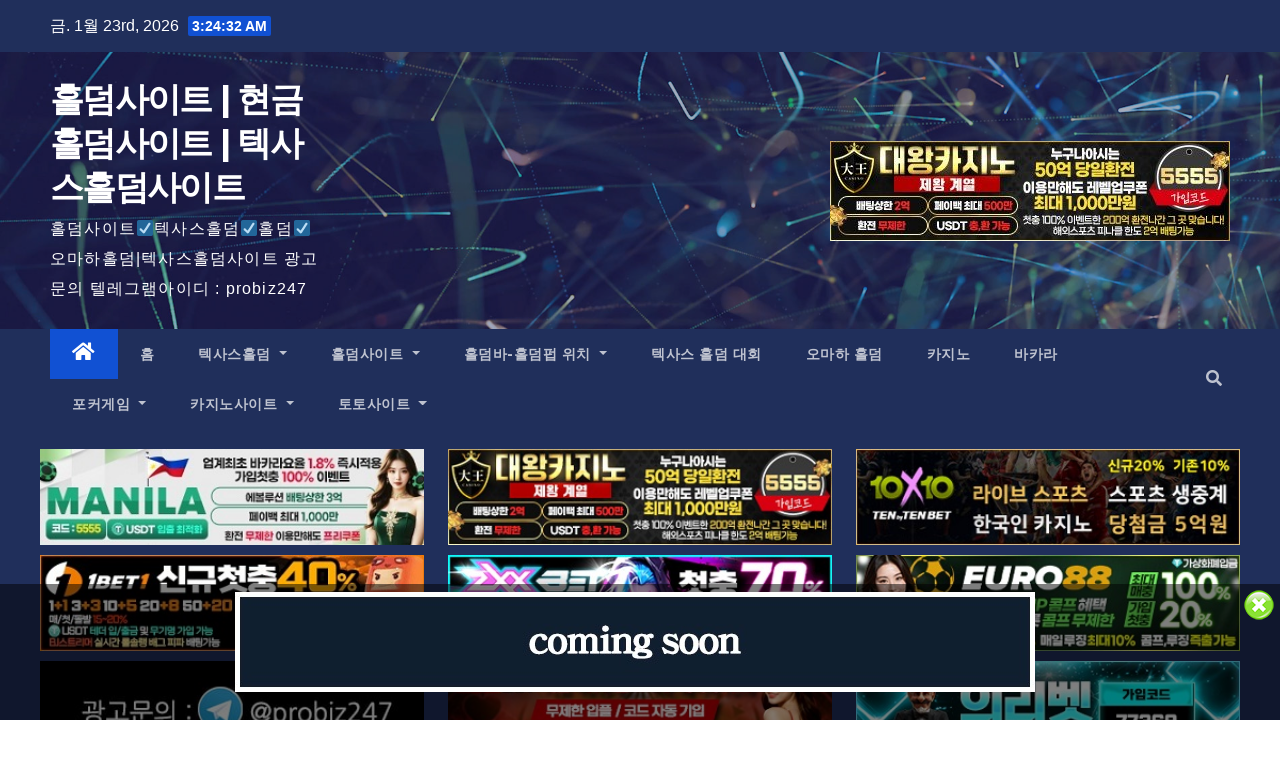

--- FILE ---
content_type: text/html; charset=UTF-8
request_url: https://www.texasholdemsite.info/tag/%ED%99%8D%EC%A7%84%ED%98%B8-%ED%99%80%EB%8D%A4%ED%8E%8D/
body_size: 19213
content:
<!DOCTYPE html>
<html lang="ko-KR">
<head>
<meta charset="UTF-8">
<meta name="viewport" content="width=device-width, initial-scale=1">
<link rel="profile" href="https://gmpg.org/xfn/11">
<meta name='robots' content='index, follow, max-image-preview:large, max-snippet:-1, max-video-preview:-1' />

	<!-- This site is optimized with the Yoast SEO plugin v21.1 - https://yoast.com/wordpress/plugins/seo/ -->
	<title>홍진호 홀덤펍 Archives - 홀덤사이트 | 현금홀덤사이트 | 텍사스홀덤사이트</title>
	<link rel="canonical" href="https://www.texasholdemsite.info/tag/홍진호-홀덤펍/" />
	<meta property="og:locale" content="ko_KR" />
	<meta property="og:type" content="article" />
	<meta property="og:title" content="홍진호 홀덤펍 Archives - 홀덤사이트 | 현금홀덤사이트 | 텍사스홀덤사이트" />
	<meta property="og:url" content="https://www.texasholdemsite.info/tag/홍진호-홀덤펍/" />
	<meta property="og:site_name" content="홀덤사이트 | 현금홀덤사이트 | 텍사스홀덤사이트" />
	<meta name="twitter:card" content="summary_large_image" />
	<script type="application/ld+json" class="yoast-schema-graph">{"@context":"https://schema.org","@graph":[{"@type":"CollectionPage","@id":"https://www.texasholdemsite.info/tag/%ed%99%8d%ec%a7%84%ed%98%b8-%ed%99%80%eb%8d%a4%ed%8e%8d/","url":"https://www.texasholdemsite.info/tag/%ed%99%8d%ec%a7%84%ed%98%b8-%ed%99%80%eb%8d%a4%ed%8e%8d/","name":"홍진호 홀덤펍 Archives - 홀덤사이트 | 현금홀덤사이트 | 텍사스홀덤사이트","isPartOf":{"@id":"https://www.texasholdemsite.info/#website"},"primaryImageOfPage":{"@id":"https://www.texasholdemsite.info/tag/%ed%99%8d%ec%a7%84%ed%98%b8-%ed%99%80%eb%8d%a4%ed%8e%8d/#primaryimage"},"image":{"@id":"https://www.texasholdemsite.info/tag/%ed%99%8d%ec%a7%84%ed%98%b8-%ed%99%80%eb%8d%a4%ed%8e%8d/#primaryimage"},"thumbnailUrl":"https://www.texasholdemsite.info/wp-content/uploads/2022/08/텍사스홀덤-서울-OPS-방이스타점1.jpg","breadcrumb":{"@id":"https://www.texasholdemsite.info/tag/%ed%99%8d%ec%a7%84%ed%98%b8-%ed%99%80%eb%8d%a4%ed%8e%8d/#breadcrumb"},"inLanguage":"ko-KR"},{"@type":"ImageObject","inLanguage":"ko-KR","@id":"https://www.texasholdemsite.info/tag/%ed%99%8d%ec%a7%84%ed%98%b8-%ed%99%80%eb%8d%a4%ed%8e%8d/#primaryimage","url":"https://www.texasholdemsite.info/wp-content/uploads/2022/08/텍사스홀덤-서울-OPS-방이스타점1.jpg","contentUrl":"https://www.texasholdemsite.info/wp-content/uploads/2022/08/텍사스홀덤-서울-OPS-방이스타점1.jpg","width":750,"height":422,"caption":"텍사스홀덤-서울-OPS-방이스타점"},{"@type":"BreadcrumbList","@id":"https://www.texasholdemsite.info/tag/%ed%99%8d%ec%a7%84%ed%98%b8-%ed%99%80%eb%8d%a4%ed%8e%8d/#breadcrumb","itemListElement":[{"@type":"ListItem","position":1,"name":"Home","item":"https://www.texasholdemsite.info/"},{"@type":"ListItem","position":2,"name":"홍진호 홀덤펍"}]},{"@type":"WebSite","@id":"https://www.texasholdemsite.info/#website","url":"https://www.texasholdemsite.info/","name":"홀덤사이트 | 현금홀덤사이트 | 텍사스홀덤사이트","description":"홀덤사이트☑️텍사스홀덤☑️홀덤☑️오마하홀덤|텍사스홀덤사이트 광고문의 텔레그램아이디 : probiz247","potentialAction":[{"@type":"SearchAction","target":{"@type":"EntryPoint","urlTemplate":"https://www.texasholdemsite.info/?s={search_term_string}"},"query-input":"required name=search_term_string"}],"inLanguage":"ko-KR"}]}</script>
	<!-- / Yoast SEO plugin. -->


<link rel='dns-prefetch' href='//www.texasholdemsite.info' />
<link rel='dns-prefetch' href='//fonts.googleapis.com' />
<link rel="alternate" type="application/rss+xml" title="홀덤사이트 | 현금홀덤사이트 | 텍사스홀덤사이트 &raquo; 피드" href="https://www.texasholdemsite.info/feed/" />
<link rel="alternate" type="application/rss+xml" title="홀덤사이트 | 현금홀덤사이트 | 텍사스홀덤사이트 &raquo; 댓글 피드" href="https://www.texasholdemsite.info/comments/feed/" />
<link rel="alternate" type="application/rss+xml" title="홀덤사이트 | 현금홀덤사이트 | 텍사스홀덤사이트 &raquo; 홍진호 홀덤펍 태그 피드" href="https://www.texasholdemsite.info/tag/%ed%99%8d%ec%a7%84%ed%98%b8-%ed%99%80%eb%8d%a4%ed%8e%8d/feed/" />
<script type="text/javascript">
window._wpemojiSettings = {"baseUrl":"https:\/\/s.w.org\/images\/core\/emoji\/14.0.0\/72x72\/","ext":".png","svgUrl":"https:\/\/s.w.org\/images\/core\/emoji\/14.0.0\/svg\/","svgExt":".svg","source":{"concatemoji":"https:\/\/www.texasholdemsite.info\/wp-includes\/js\/wp-emoji-release.min.js?ver=6.1.9"}};
/*! This file is auto-generated */
!function(e,a,t){var n,r,o,i=a.createElement("canvas"),p=i.getContext&&i.getContext("2d");function s(e,t){var a=String.fromCharCode,e=(p.clearRect(0,0,i.width,i.height),p.fillText(a.apply(this,e),0,0),i.toDataURL());return p.clearRect(0,0,i.width,i.height),p.fillText(a.apply(this,t),0,0),e===i.toDataURL()}function c(e){var t=a.createElement("script");t.src=e,t.defer=t.type="text/javascript",a.getElementsByTagName("head")[0].appendChild(t)}for(o=Array("flag","emoji"),t.supports={everything:!0,everythingExceptFlag:!0},r=0;r<o.length;r++)t.supports[o[r]]=function(e){if(p&&p.fillText)switch(p.textBaseline="top",p.font="600 32px Arial",e){case"flag":return s([127987,65039,8205,9895,65039],[127987,65039,8203,9895,65039])?!1:!s([55356,56826,55356,56819],[55356,56826,8203,55356,56819])&&!s([55356,57332,56128,56423,56128,56418,56128,56421,56128,56430,56128,56423,56128,56447],[55356,57332,8203,56128,56423,8203,56128,56418,8203,56128,56421,8203,56128,56430,8203,56128,56423,8203,56128,56447]);case"emoji":return!s([129777,127995,8205,129778,127999],[129777,127995,8203,129778,127999])}return!1}(o[r]),t.supports.everything=t.supports.everything&&t.supports[o[r]],"flag"!==o[r]&&(t.supports.everythingExceptFlag=t.supports.everythingExceptFlag&&t.supports[o[r]]);t.supports.everythingExceptFlag=t.supports.everythingExceptFlag&&!t.supports.flag,t.DOMReady=!1,t.readyCallback=function(){t.DOMReady=!0},t.supports.everything||(n=function(){t.readyCallback()},a.addEventListener?(a.addEventListener("DOMContentLoaded",n,!1),e.addEventListener("load",n,!1)):(e.attachEvent("onload",n),a.attachEvent("onreadystatechange",function(){"complete"===a.readyState&&t.readyCallback()})),(e=t.source||{}).concatemoji?c(e.concatemoji):e.wpemoji&&e.twemoji&&(c(e.twemoji),c(e.wpemoji)))}(window,document,window._wpemojiSettings);
</script>
<style type="text/css">
img.wp-smiley,
img.emoji {
	display: inline !important;
	border: none !important;
	box-shadow: none !important;
	height: 1em !important;
	width: 1em !important;
	margin: 0 0.07em !important;
	vertical-align: -0.1em !important;
	background: none !important;
	padding: 0 !important;
}
</style>
	<link rel='stylesheet' id='wp-block-library-css' href='https://www.texasholdemsite.info/wp-includes/css/dist/block-library/style.min.css?ver=6.1.9' type='text/css' media='all' />
<link rel='stylesheet' id='classic-theme-styles-css' href='https://www.texasholdemsite.info/wp-includes/css/classic-themes.min.css?ver=1' type='text/css' media='all' />
<style id='global-styles-inline-css' type='text/css'>
body{--wp--preset--color--black: #000000;--wp--preset--color--cyan-bluish-gray: #abb8c3;--wp--preset--color--white: #ffffff;--wp--preset--color--pale-pink: #f78da7;--wp--preset--color--vivid-red: #cf2e2e;--wp--preset--color--luminous-vivid-orange: #ff6900;--wp--preset--color--luminous-vivid-amber: #fcb900;--wp--preset--color--light-green-cyan: #7bdcb5;--wp--preset--color--vivid-green-cyan: #00d084;--wp--preset--color--pale-cyan-blue: #8ed1fc;--wp--preset--color--vivid-cyan-blue: #0693e3;--wp--preset--color--vivid-purple: #9b51e0;--wp--preset--gradient--vivid-cyan-blue-to-vivid-purple: linear-gradient(135deg,rgba(6,147,227,1) 0%,rgb(155,81,224) 100%);--wp--preset--gradient--light-green-cyan-to-vivid-green-cyan: linear-gradient(135deg,rgb(122,220,180) 0%,rgb(0,208,130) 100%);--wp--preset--gradient--luminous-vivid-amber-to-luminous-vivid-orange: linear-gradient(135deg,rgba(252,185,0,1) 0%,rgba(255,105,0,1) 100%);--wp--preset--gradient--luminous-vivid-orange-to-vivid-red: linear-gradient(135deg,rgba(255,105,0,1) 0%,rgb(207,46,46) 100%);--wp--preset--gradient--very-light-gray-to-cyan-bluish-gray: linear-gradient(135deg,rgb(238,238,238) 0%,rgb(169,184,195) 100%);--wp--preset--gradient--cool-to-warm-spectrum: linear-gradient(135deg,rgb(74,234,220) 0%,rgb(151,120,209) 20%,rgb(207,42,186) 40%,rgb(238,44,130) 60%,rgb(251,105,98) 80%,rgb(254,248,76) 100%);--wp--preset--gradient--blush-light-purple: linear-gradient(135deg,rgb(255,206,236) 0%,rgb(152,150,240) 100%);--wp--preset--gradient--blush-bordeaux: linear-gradient(135deg,rgb(254,205,165) 0%,rgb(254,45,45) 50%,rgb(107,0,62) 100%);--wp--preset--gradient--luminous-dusk: linear-gradient(135deg,rgb(255,203,112) 0%,rgb(199,81,192) 50%,rgb(65,88,208) 100%);--wp--preset--gradient--pale-ocean: linear-gradient(135deg,rgb(255,245,203) 0%,rgb(182,227,212) 50%,rgb(51,167,181) 100%);--wp--preset--gradient--electric-grass: linear-gradient(135deg,rgb(202,248,128) 0%,rgb(113,206,126) 100%);--wp--preset--gradient--midnight: linear-gradient(135deg,rgb(2,3,129) 0%,rgb(40,116,252) 100%);--wp--preset--duotone--dark-grayscale: url('#wp-duotone-dark-grayscale');--wp--preset--duotone--grayscale: url('#wp-duotone-grayscale');--wp--preset--duotone--purple-yellow: url('#wp-duotone-purple-yellow');--wp--preset--duotone--blue-red: url('#wp-duotone-blue-red');--wp--preset--duotone--midnight: url('#wp-duotone-midnight');--wp--preset--duotone--magenta-yellow: url('#wp-duotone-magenta-yellow');--wp--preset--duotone--purple-green: url('#wp-duotone-purple-green');--wp--preset--duotone--blue-orange: url('#wp-duotone-blue-orange');--wp--preset--font-size--small: 13px;--wp--preset--font-size--medium: 20px;--wp--preset--font-size--large: 36px;--wp--preset--font-size--x-large: 42px;--wp--preset--spacing--20: 0.44rem;--wp--preset--spacing--30: 0.67rem;--wp--preset--spacing--40: 1rem;--wp--preset--spacing--50: 1.5rem;--wp--preset--spacing--60: 2.25rem;--wp--preset--spacing--70: 3.38rem;--wp--preset--spacing--80: 5.06rem;}:where(.is-layout-flex){gap: 0.5em;}body .is-layout-flow > .alignleft{float: left;margin-inline-start: 0;margin-inline-end: 2em;}body .is-layout-flow > .alignright{float: right;margin-inline-start: 2em;margin-inline-end: 0;}body .is-layout-flow > .aligncenter{margin-left: auto !important;margin-right: auto !important;}body .is-layout-constrained > .alignleft{float: left;margin-inline-start: 0;margin-inline-end: 2em;}body .is-layout-constrained > .alignright{float: right;margin-inline-start: 2em;margin-inline-end: 0;}body .is-layout-constrained > .aligncenter{margin-left: auto !important;margin-right: auto !important;}body .is-layout-constrained > :where(:not(.alignleft):not(.alignright):not(.alignfull)){max-width: var(--wp--style--global--content-size);margin-left: auto !important;margin-right: auto !important;}body .is-layout-constrained > .alignwide{max-width: var(--wp--style--global--wide-size);}body .is-layout-flex{display: flex;}body .is-layout-flex{flex-wrap: wrap;align-items: center;}body .is-layout-flex > *{margin: 0;}:where(.wp-block-columns.is-layout-flex){gap: 2em;}.has-black-color{color: var(--wp--preset--color--black) !important;}.has-cyan-bluish-gray-color{color: var(--wp--preset--color--cyan-bluish-gray) !important;}.has-white-color{color: var(--wp--preset--color--white) !important;}.has-pale-pink-color{color: var(--wp--preset--color--pale-pink) !important;}.has-vivid-red-color{color: var(--wp--preset--color--vivid-red) !important;}.has-luminous-vivid-orange-color{color: var(--wp--preset--color--luminous-vivid-orange) !important;}.has-luminous-vivid-amber-color{color: var(--wp--preset--color--luminous-vivid-amber) !important;}.has-light-green-cyan-color{color: var(--wp--preset--color--light-green-cyan) !important;}.has-vivid-green-cyan-color{color: var(--wp--preset--color--vivid-green-cyan) !important;}.has-pale-cyan-blue-color{color: var(--wp--preset--color--pale-cyan-blue) !important;}.has-vivid-cyan-blue-color{color: var(--wp--preset--color--vivid-cyan-blue) !important;}.has-vivid-purple-color{color: var(--wp--preset--color--vivid-purple) !important;}.has-black-background-color{background-color: var(--wp--preset--color--black) !important;}.has-cyan-bluish-gray-background-color{background-color: var(--wp--preset--color--cyan-bluish-gray) !important;}.has-white-background-color{background-color: var(--wp--preset--color--white) !important;}.has-pale-pink-background-color{background-color: var(--wp--preset--color--pale-pink) !important;}.has-vivid-red-background-color{background-color: var(--wp--preset--color--vivid-red) !important;}.has-luminous-vivid-orange-background-color{background-color: var(--wp--preset--color--luminous-vivid-orange) !important;}.has-luminous-vivid-amber-background-color{background-color: var(--wp--preset--color--luminous-vivid-amber) !important;}.has-light-green-cyan-background-color{background-color: var(--wp--preset--color--light-green-cyan) !important;}.has-vivid-green-cyan-background-color{background-color: var(--wp--preset--color--vivid-green-cyan) !important;}.has-pale-cyan-blue-background-color{background-color: var(--wp--preset--color--pale-cyan-blue) !important;}.has-vivid-cyan-blue-background-color{background-color: var(--wp--preset--color--vivid-cyan-blue) !important;}.has-vivid-purple-background-color{background-color: var(--wp--preset--color--vivid-purple) !important;}.has-black-border-color{border-color: var(--wp--preset--color--black) !important;}.has-cyan-bluish-gray-border-color{border-color: var(--wp--preset--color--cyan-bluish-gray) !important;}.has-white-border-color{border-color: var(--wp--preset--color--white) !important;}.has-pale-pink-border-color{border-color: var(--wp--preset--color--pale-pink) !important;}.has-vivid-red-border-color{border-color: var(--wp--preset--color--vivid-red) !important;}.has-luminous-vivid-orange-border-color{border-color: var(--wp--preset--color--luminous-vivid-orange) !important;}.has-luminous-vivid-amber-border-color{border-color: var(--wp--preset--color--luminous-vivid-amber) !important;}.has-light-green-cyan-border-color{border-color: var(--wp--preset--color--light-green-cyan) !important;}.has-vivid-green-cyan-border-color{border-color: var(--wp--preset--color--vivid-green-cyan) !important;}.has-pale-cyan-blue-border-color{border-color: var(--wp--preset--color--pale-cyan-blue) !important;}.has-vivid-cyan-blue-border-color{border-color: var(--wp--preset--color--vivid-cyan-blue) !important;}.has-vivid-purple-border-color{border-color: var(--wp--preset--color--vivid-purple) !important;}.has-vivid-cyan-blue-to-vivid-purple-gradient-background{background: var(--wp--preset--gradient--vivid-cyan-blue-to-vivid-purple) !important;}.has-light-green-cyan-to-vivid-green-cyan-gradient-background{background: var(--wp--preset--gradient--light-green-cyan-to-vivid-green-cyan) !important;}.has-luminous-vivid-amber-to-luminous-vivid-orange-gradient-background{background: var(--wp--preset--gradient--luminous-vivid-amber-to-luminous-vivid-orange) !important;}.has-luminous-vivid-orange-to-vivid-red-gradient-background{background: var(--wp--preset--gradient--luminous-vivid-orange-to-vivid-red) !important;}.has-very-light-gray-to-cyan-bluish-gray-gradient-background{background: var(--wp--preset--gradient--very-light-gray-to-cyan-bluish-gray) !important;}.has-cool-to-warm-spectrum-gradient-background{background: var(--wp--preset--gradient--cool-to-warm-spectrum) !important;}.has-blush-light-purple-gradient-background{background: var(--wp--preset--gradient--blush-light-purple) !important;}.has-blush-bordeaux-gradient-background{background: var(--wp--preset--gradient--blush-bordeaux) !important;}.has-luminous-dusk-gradient-background{background: var(--wp--preset--gradient--luminous-dusk) !important;}.has-pale-ocean-gradient-background{background: var(--wp--preset--gradient--pale-ocean) !important;}.has-electric-grass-gradient-background{background: var(--wp--preset--gradient--electric-grass) !important;}.has-midnight-gradient-background{background: var(--wp--preset--gradient--midnight) !important;}.has-small-font-size{font-size: var(--wp--preset--font-size--small) !important;}.has-medium-font-size{font-size: var(--wp--preset--font-size--medium) !important;}.has-large-font-size{font-size: var(--wp--preset--font-size--large) !important;}.has-x-large-font-size{font-size: var(--wp--preset--font-size--x-large) !important;}
.wp-block-navigation a:where(:not(.wp-element-button)){color: inherit;}
:where(.wp-block-columns.is-layout-flex){gap: 2em;}
.wp-block-pullquote{font-size: 1.5em;line-height: 1.6;}
</style>
<link rel='stylesheet' id='newsup-fonts-css' href='//fonts.googleapis.com/css?family=Montserrat%3A400%2C500%2C700%2C800%7CWork%2BSans%3A300%2C400%2C500%2C600%2C700%2C800%2C900%26display%3Dswap&#038;subset=latin%2Clatin-ext' type='text/css' media='all' />
<link rel='stylesheet' id='bootstrap-css' href='https://www.texasholdemsite.info/wp-content/themes/newsup/css/bootstrap.css?ver=6.1.9' type='text/css' media='all' />
<link rel='stylesheet' id='newsup-style-css' href='https://www.texasholdemsite.info/wp-content/themes/newsup/style.css?ver=6.1.9' type='text/css' media='all' />
<link rel='stylesheet' id='newsup-default-css' href='https://www.texasholdemsite.info/wp-content/themes/newsup/css/colors/default.css?ver=6.1.9' type='text/css' media='all' />
<link rel='stylesheet' id='font-awesome-5-all-css' href='https://www.texasholdemsite.info/wp-content/themes/newsup/css/font-awesome/css/all.min.css?ver=6.1.9' type='text/css' media='all' />
<link rel='stylesheet' id='font-awesome-4-shim-css' href='https://www.texasholdemsite.info/wp-content/themes/newsup/css/font-awesome/css/v4-shims.min.css?ver=6.1.9' type='text/css' media='all' />
<link rel='stylesheet' id='owl-carousel-css' href='https://www.texasholdemsite.info/wp-content/themes/newsup/css/owl.carousel.css?ver=6.1.9' type='text/css' media='all' />
<link rel='stylesheet' id='smartmenus-css' href='https://www.texasholdemsite.info/wp-content/themes/newsup/css/jquery.smartmenus.bootstrap.css?ver=6.1.9' type='text/css' media='all' />
<script type='text/javascript' src='https://www.texasholdemsite.info/wp-includes/js/jquery/jquery.min.js?ver=3.6.1' id='jquery-core-js'></script>
<script type='text/javascript' src='https://www.texasholdemsite.info/wp-includes/js/jquery/jquery-migrate.min.js?ver=3.3.2' id='jquery-migrate-js'></script>
<script type='text/javascript' src='https://www.texasholdemsite.info/wp-content/themes/newsup/js/navigation.js?ver=6.1.9' id='newsup-navigation-js'></script>
<script type='text/javascript' src='https://www.texasholdemsite.info/wp-content/themes/newsup/js/bootstrap.js?ver=6.1.9' id='bootstrap-js'></script>
<script type='text/javascript' src='https://www.texasholdemsite.info/wp-content/themes/newsup/js/owl.carousel.min.js?ver=6.1.9' id='owl-carousel-min-js'></script>
<script type='text/javascript' src='https://www.texasholdemsite.info/wp-content/themes/newsup/js/jquery.smartmenus.js?ver=6.1.9' id='smartmenus-js-js'></script>
<script type='text/javascript' src='https://www.texasholdemsite.info/wp-content/themes/newsup/js/jquery.smartmenus.bootstrap.js?ver=6.1.9' id='bootstrap-smartmenus-js-js'></script>
<script type='text/javascript' src='https://www.texasholdemsite.info/wp-content/themes/newsup/js/jquery.marquee.js?ver=6.1.9' id='newsup-marquee-js-js'></script>
<script type='text/javascript' src='https://www.texasholdemsite.info/wp-content/themes/newsup/js/main.js?ver=6.1.9' id='newsup-main-js-js'></script>
<link rel="https://api.w.org/" href="https://www.texasholdemsite.info/wp-json/" /><link rel="alternate" type="application/json" href="https://www.texasholdemsite.info/wp-json/wp/v2/tags/830" /><link rel="EditURI" type="application/rsd+xml" title="RSD" href="https://www.texasholdemsite.info/xmlrpc.php?rsd" />
<link rel="wlwmanifest" type="application/wlwmanifest+xml" href="https://www.texasholdemsite.info/wp-includes/wlwmanifest.xml" />
<meta name="generator" content="WordPress 6.1.9" />
<style type="text/css" id="custom-background-css">
    .wrapper { background-color: #eee; }
</style>
<style type="text/css">.recentcomments a{display:inline !important;padding:0 !important;margin:0 !important;}</style>    <style type="text/css">
            body .site-title a,
        body .site-description {
            color: #fff;
        }

        .site-branding-text .site-title a {
                font-size: px;
            }

            @media only screen and (max-width: 640px) {
                .site-branding-text .site-title a {
                    font-size: 40px;

                }
            }

            @media only screen and (max-width: 375px) {
                .site-branding-text .site-title a {
                    font-size: 32px;

                }
            }

        </style>
    <link rel="icon" href="https://www.texasholdemsite.info/wp-content/uploads/2020/07/texasholdemsite_favicon-1-150x150.jpg" sizes="32x32" />
<link rel="icon" href="https://www.texasholdemsite.info/wp-content/uploads/2020/07/texasholdemsite_favicon-1.jpg" sizes="192x192" />
<link rel="apple-touch-icon" href="https://www.texasholdemsite.info/wp-content/uploads/2020/07/texasholdemsite_favicon-1.jpg" />
<meta name="msapplication-TileImage" content="https://www.texasholdemsite.info/wp-content/uploads/2020/07/texasholdemsite_favicon-1.jpg" />
</head>
<body class="archive tag tag-830 wp-embed-responsive hfeed  ta-hide-date-author-in-list" >
<svg xmlns="http://www.w3.org/2000/svg" viewBox="0 0 0 0" width="0" height="0" focusable="false" role="none" style="visibility: hidden; position: absolute; left: -9999px; overflow: hidden;" ><defs><filter id="wp-duotone-dark-grayscale"><feColorMatrix color-interpolation-filters="sRGB" type="matrix" values=" .299 .587 .114 0 0 .299 .587 .114 0 0 .299 .587 .114 0 0 .299 .587 .114 0 0 " /><feComponentTransfer color-interpolation-filters="sRGB" ><feFuncR type="table" tableValues="0 0.49803921568627" /><feFuncG type="table" tableValues="0 0.49803921568627" /><feFuncB type="table" tableValues="0 0.49803921568627" /><feFuncA type="table" tableValues="1 1" /></feComponentTransfer><feComposite in2="SourceGraphic" operator="in" /></filter></defs></svg><svg xmlns="http://www.w3.org/2000/svg" viewBox="0 0 0 0" width="0" height="0" focusable="false" role="none" style="visibility: hidden; position: absolute; left: -9999px; overflow: hidden;" ><defs><filter id="wp-duotone-grayscale"><feColorMatrix color-interpolation-filters="sRGB" type="matrix" values=" .299 .587 .114 0 0 .299 .587 .114 0 0 .299 .587 .114 0 0 .299 .587 .114 0 0 " /><feComponentTransfer color-interpolation-filters="sRGB" ><feFuncR type="table" tableValues="0 1" /><feFuncG type="table" tableValues="0 1" /><feFuncB type="table" tableValues="0 1" /><feFuncA type="table" tableValues="1 1" /></feComponentTransfer><feComposite in2="SourceGraphic" operator="in" /></filter></defs></svg><svg xmlns="http://www.w3.org/2000/svg" viewBox="0 0 0 0" width="0" height="0" focusable="false" role="none" style="visibility: hidden; position: absolute; left: -9999px; overflow: hidden;" ><defs><filter id="wp-duotone-purple-yellow"><feColorMatrix color-interpolation-filters="sRGB" type="matrix" values=" .299 .587 .114 0 0 .299 .587 .114 0 0 .299 .587 .114 0 0 .299 .587 .114 0 0 " /><feComponentTransfer color-interpolation-filters="sRGB" ><feFuncR type="table" tableValues="0.54901960784314 0.98823529411765" /><feFuncG type="table" tableValues="0 1" /><feFuncB type="table" tableValues="0.71764705882353 0.25490196078431" /><feFuncA type="table" tableValues="1 1" /></feComponentTransfer><feComposite in2="SourceGraphic" operator="in" /></filter></defs></svg><svg xmlns="http://www.w3.org/2000/svg" viewBox="0 0 0 0" width="0" height="0" focusable="false" role="none" style="visibility: hidden; position: absolute; left: -9999px; overflow: hidden;" ><defs><filter id="wp-duotone-blue-red"><feColorMatrix color-interpolation-filters="sRGB" type="matrix" values=" .299 .587 .114 0 0 .299 .587 .114 0 0 .299 .587 .114 0 0 .299 .587 .114 0 0 " /><feComponentTransfer color-interpolation-filters="sRGB" ><feFuncR type="table" tableValues="0 1" /><feFuncG type="table" tableValues="0 0.27843137254902" /><feFuncB type="table" tableValues="0.5921568627451 0.27843137254902" /><feFuncA type="table" tableValues="1 1" /></feComponentTransfer><feComposite in2="SourceGraphic" operator="in" /></filter></defs></svg><svg xmlns="http://www.w3.org/2000/svg" viewBox="0 0 0 0" width="0" height="0" focusable="false" role="none" style="visibility: hidden; position: absolute; left: -9999px; overflow: hidden;" ><defs><filter id="wp-duotone-midnight"><feColorMatrix color-interpolation-filters="sRGB" type="matrix" values=" .299 .587 .114 0 0 .299 .587 .114 0 0 .299 .587 .114 0 0 .299 .587 .114 0 0 " /><feComponentTransfer color-interpolation-filters="sRGB" ><feFuncR type="table" tableValues="0 0" /><feFuncG type="table" tableValues="0 0.64705882352941" /><feFuncB type="table" tableValues="0 1" /><feFuncA type="table" tableValues="1 1" /></feComponentTransfer><feComposite in2="SourceGraphic" operator="in" /></filter></defs></svg><svg xmlns="http://www.w3.org/2000/svg" viewBox="0 0 0 0" width="0" height="0" focusable="false" role="none" style="visibility: hidden; position: absolute; left: -9999px; overflow: hidden;" ><defs><filter id="wp-duotone-magenta-yellow"><feColorMatrix color-interpolation-filters="sRGB" type="matrix" values=" .299 .587 .114 0 0 .299 .587 .114 0 0 .299 .587 .114 0 0 .299 .587 .114 0 0 " /><feComponentTransfer color-interpolation-filters="sRGB" ><feFuncR type="table" tableValues="0.78039215686275 1" /><feFuncG type="table" tableValues="0 0.94901960784314" /><feFuncB type="table" tableValues="0.35294117647059 0.47058823529412" /><feFuncA type="table" tableValues="1 1" /></feComponentTransfer><feComposite in2="SourceGraphic" operator="in" /></filter></defs></svg><svg xmlns="http://www.w3.org/2000/svg" viewBox="0 0 0 0" width="0" height="0" focusable="false" role="none" style="visibility: hidden; position: absolute; left: -9999px; overflow: hidden;" ><defs><filter id="wp-duotone-purple-green"><feColorMatrix color-interpolation-filters="sRGB" type="matrix" values=" .299 .587 .114 0 0 .299 .587 .114 0 0 .299 .587 .114 0 0 .299 .587 .114 0 0 " /><feComponentTransfer color-interpolation-filters="sRGB" ><feFuncR type="table" tableValues="0.65098039215686 0.40392156862745" /><feFuncG type="table" tableValues="0 1" /><feFuncB type="table" tableValues="0.44705882352941 0.4" /><feFuncA type="table" tableValues="1 1" /></feComponentTransfer><feComposite in2="SourceGraphic" operator="in" /></filter></defs></svg><svg xmlns="http://www.w3.org/2000/svg" viewBox="0 0 0 0" width="0" height="0" focusable="false" role="none" style="visibility: hidden; position: absolute; left: -9999px; overflow: hidden;" ><defs><filter id="wp-duotone-blue-orange"><feColorMatrix color-interpolation-filters="sRGB" type="matrix" values=" .299 .587 .114 0 0 .299 .587 .114 0 0 .299 .587 .114 0 0 .299 .587 .114 0 0 " /><feComponentTransfer color-interpolation-filters="sRGB" ><feFuncR type="table" tableValues="0.098039215686275 1" /><feFuncG type="table" tableValues="0 0.66274509803922" /><feFuncB type="table" tableValues="0.84705882352941 0.41960784313725" /><feFuncA type="table" tableValues="1 1" /></feComponentTransfer><feComposite in2="SourceGraphic" operator="in" /></filter></defs></svg><div id="page" class="site">
<a class="skip-link screen-reader-text" href="#content">
Skip to content</a>
    <div class="wrapper" id="custom-background-css">
        <header class="mg-headwidget">
            <!--==================== TOP BAR ====================-->

            <div class="mg-head-detail hidden-xs">
    <div class="container-fluid">
        <div class="row align-items-center">
                        <div class="col-md-6 col-xs-12">
                <ul class="info-left">
                            <li>금. 1월 23rd, 2026             <span  id="time" class="time"></span>
                    
        </li>
                    </ul>
            </div>
                        <div class="col-md-6 col-xs-12">
                <ul class="mg-social info-right">
                    
                                                                                                                                      
                                      </ul>
            </div>
                    </div>
    </div>
</div>
            <div class="clearfix"></div>
                        <div class="mg-nav-widget-area-back" style='background-image: url("https://www.texasholdemsite.info/wp-content/themes/newsup/images/head-back.jpg" );'>
                        <div class="overlay">
              <div class="inner"  style="background-color:rgba(32,47,91,0.4);" > 
                <div class="container-fluid">
                    <div class="mg-nav-widget-area">
                        <div class="row align-items-center">
                            <div class="col-md-3 col-sm-4 text-center-xs">
                                <div class="navbar-header">
                                                                <div class="site-branding-text">
                                <h1 class="site-title"> <a href="https://www.texasholdemsite.info/" rel="home">홀덤사이트 | 현금홀덤사이트 | 텍사스홀덤사이트</a></h1>
                                <p class="site-description">홀덤사이트☑️텍사스홀덤☑️홀덤☑️오마하홀덤|텍사스홀덤사이트 광고문의 텔레그램아이디 : probiz247</p>
                                </div>
                                                              </div>
                            </div>
                                                   <div class="col-md-9 ">
                                                <div class="header-ads">
                        <a class="pull-right" https://dwca152.com/ href="https://dwca152.com/"
                            target="_blank"  >
                            <img width="400" height="100" src="https://www.texasholdemsite.info/wp-content/uploads/2025/08/cropped-카지노사이트-대왕카지노-배너-텍사스홀덤사이트-100-0806.jpg" class="attachment-full size-full" alt="카지노사이트-대왕카지노-배너-텍사스홀덤사이트" decoding="async" loading="lazy" srcset="https://www.texasholdemsite.info/wp-content/uploads/2025/08/cropped-카지노사이트-대왕카지노-배너-텍사스홀덤사이트-100-0806.jpg 400w, https://www.texasholdemsite.info/wp-content/uploads/2025/08/cropped-카지노사이트-대왕카지노-배너-텍사스홀덤사이트-100-0806-300x75.jpg 300w" sizes="(max-width: 400px) 100vw, 400px" />                        </a>
                    </div>
                                

            </div>
            <!-- Trending line END -->
            
                        </div>
                    </div>
                </div>
              </div>
              </div>
          </div>
    <div class="mg-menu-full">
      <nav class="navbar navbar-expand-lg navbar-wp">
        <div class="container-fluid flex-row-reverse">
          <!-- Right nav -->
                    <div class="m-header d-flex pl-3 ml-auto my-2 my-lg-0 position-relative align-items-center">
                                                <a class="mobilehomebtn" href="https://www.texasholdemsite.info"><span class="fas fa-home"></span></a>
                        <!-- navbar-toggle -->
                        <button class="navbar-toggler mx-auto" type="button" data-toggle="collapse" data-target="#navbar-wp" aria-controls="navbarSupportedContent" aria-expanded="false" aria-label="Toggle navigation">
                          <i class="fas fa-bars"></i>
                        </button>
                        <!-- /navbar-toggle -->
                                                <div class="dropdown show mg-search-box pr-2">
                            <a class="dropdown-toggle msearch ml-auto" href="#" role="button" id="dropdownMenuLink" data-toggle="dropdown" aria-haspopup="true" aria-expanded="false">
                               <i class="fas fa-search"></i>
                            </a>

                            <div class="dropdown-menu searchinner" aria-labelledby="dropdownMenuLink">
                        <form role="search" method="get" id="searchform" action="https://www.texasholdemsite.info/">
  <div class="input-group">
    <input type="search" class="form-control" placeholder="Search" value="" name="s" />
    <span class="input-group-btn btn-default">
    <button type="submit" class="btn"> <i class="fas fa-search"></i> </button>
    </span> </div>
</form>                      </div>
                        </div>
                                              
                    </div>
                    <!-- /Right nav -->
         
          
                  <div class="collapse navbar-collapse" id="navbar-wp">
                  	<div class="d-md-block">
                  <ul id="menu-%ed%85%8d%ec%82%ac%ec%8a%a4%ed%99%80%eb%8d%a4" class="nav navbar-nav mr-auto"><li class="active home"><a class="homebtn" href="https://www.texasholdemsite.info"><span class='fas fa-home'></span></a></li><li id="menu-item-33" class="menu-item menu-item-type-custom menu-item-object-custom menu-item-home menu-item-33"><a class="nav-link" title="홈" href="https://www.texasholdemsite.info">홈</a></li>
<li id="menu-item-26" class="menu-item menu-item-type-taxonomy menu-item-object-category menu-item-has-children menu-item-26 dropdown"><a class="nav-link" title="텍사스홀덤" href="https://www.texasholdemsite.info/category/%ed%85%8d%ec%82%ac%ec%8a%a4%ed%99%80%eb%8d%a4/" data-toggle="dropdown" class="dropdown-toggle">텍사스홀덤 </a>
<ul role="menu" class=" dropdown-menu">
	<li id="menu-item-265" class="menu-item menu-item-type-taxonomy menu-item-object-category menu-item-265"><a class="dropdown-item" title="텍사스홀덤 개요" href="https://www.texasholdemsite.info/category/%ed%85%8d%ec%82%ac%ec%8a%a4%ed%99%80%eb%8d%a4/%ed%85%8d%ec%82%ac%ec%8a%a4%ed%99%80%eb%8d%a4-%ea%b0%9c%ec%9a%94/">텍사스홀덤 개요</a></li>
	<li id="menu-item-277" class="menu-item menu-item-type-taxonomy menu-item-object-category menu-item-277"><a class="dropdown-item" title="텍사스홀덤 게임" href="https://www.texasholdemsite.info/category/%ed%85%8d%ec%82%ac%ec%8a%a4%ed%99%80%eb%8d%a4/%ed%85%8d%ec%82%ac%ec%8a%a4%ed%99%80%eb%8d%a4-%ea%b2%8c%ec%9e%84/">텍사스홀덤 게임</a></li>
	<li id="menu-item-267" class="menu-item menu-item-type-taxonomy menu-item-object-category menu-item-267"><a class="dropdown-item" title="텍사스홀덤 규칙" href="https://www.texasholdemsite.info/category/%ed%85%8d%ec%82%ac%ec%8a%a4%ed%99%80%eb%8d%a4/%ed%85%8d%ec%82%ac%ec%8a%a4%ed%99%80%eb%8d%a4-%ea%b7%9c%ec%b9%99/">텍사스홀덤 규칙</a></li>
	<li id="menu-item-269" class="menu-item menu-item-type-taxonomy menu-item-object-category menu-item-269"><a class="dropdown-item" title="텍사스홀덤 룰" href="https://www.texasholdemsite.info/category/%ed%85%8d%ec%82%ac%ec%8a%a4%ed%99%80%eb%8d%a4/%ed%85%8d%ec%82%ac%ec%8a%a4%ed%99%80%eb%8d%a4-%eb%a3%b0/">텍사스홀덤 룰</a></li>
	<li id="menu-item-28" class="menu-item menu-item-type-taxonomy menu-item-object-category menu-item-28"><a class="dropdown-item" title="텍사스홀덤 용어" href="https://www.texasholdemsite.info/category/%ed%85%8d%ec%82%ac%ec%8a%a4%ed%99%80%eb%8d%a4/%ed%85%8d%ec%82%ac%ec%8a%a4%ed%99%80%eb%8d%a4-%ec%9a%a9%ec%96%b4/">텍사스홀덤 용어</a></li>
	<li id="menu-item-275" class="menu-item menu-item-type-taxonomy menu-item-object-category menu-item-275"><a class="dropdown-item" title="텍사스홀덤 족보" href="https://www.texasholdemsite.info/category/%ed%85%8d%ec%82%ac%ec%8a%a4%ed%99%80%eb%8d%a4/%ed%85%8d%ec%82%ac%ec%8a%a4%ed%99%80%eb%8d%a4-%ec%a1%b1%eb%b3%b4/">텍사스홀덤 족보</a></li>
	<li id="menu-item-29" class="menu-item menu-item-type-taxonomy menu-item-object-category menu-item-29"><a class="dropdown-item" title="텍사스홀덤 분석" href="https://www.texasholdemsite.info/category/%ed%85%8d%ec%82%ac%ec%8a%a4%ed%99%80%eb%8d%a4/%ed%85%8d%ec%82%ac%ec%8a%a4%ed%99%80%eb%8d%a4-%eb%b6%84%ec%84%9d/">텍사스홀덤 분석</a></li>
	<li id="menu-item-270" class="menu-item menu-item-type-taxonomy menu-item-object-category menu-item-270"><a class="dropdown-item" title="텍사스홀덤 배팅" href="https://www.texasholdemsite.info/category/%ed%85%8d%ec%82%ac%ec%8a%a4%ed%99%80%eb%8d%a4/%ed%85%8d%ec%82%ac%ec%8a%a4%ed%99%80%eb%8d%a4-%eb%b0%b0%ed%8c%85/">텍사스홀덤 배팅</a></li>
	<li id="menu-item-272" class="menu-item menu-item-type-taxonomy menu-item-object-category menu-item-272"><a class="dropdown-item" title="텍사스홀덤 승률" href="https://www.texasholdemsite.info/category/%ed%85%8d%ec%82%ac%ec%8a%a4%ed%99%80%eb%8d%a4/%ed%85%8d%ec%82%ac%ec%8a%a4%ed%99%80%eb%8d%a4-%ec%8a%b9%eb%a5%a0/">텍사스홀덤 승률</a></li>
	<li id="menu-item-274" class="menu-item menu-item-type-taxonomy menu-item-object-category menu-item-274"><a class="dropdown-item" title="텍사스홀덤 전략" href="https://www.texasholdemsite.info/category/%ed%85%8d%ec%82%ac%ec%8a%a4%ed%99%80%eb%8d%a4/%ed%85%8d%ec%82%ac%ec%8a%a4%ed%99%80%eb%8d%a4-%ec%a0%84%eb%9e%b5/">텍사스홀덤 전략</a></li>
	<li id="menu-item-276" class="menu-item menu-item-type-taxonomy menu-item-object-category menu-item-276"><a class="dropdown-item" title="텍사스홀덤 확률" href="https://www.texasholdemsite.info/category/%ed%85%8d%ec%82%ac%ec%8a%a4%ed%99%80%eb%8d%a4/%ed%85%8d%ec%82%ac%ec%8a%a4%ed%99%80%eb%8d%a4-%ed%99%95%eb%a5%a0/">텍사스홀덤 확률</a></li>
	<li id="menu-item-30" class="menu-item menu-item-type-taxonomy menu-item-object-category menu-item-30"><a class="dropdown-item" title="텍사스홀덤 또는 홀덤의 종류" href="https://www.texasholdemsite.info/category/%ed%85%8d%ec%82%ac%ec%8a%a4%ed%99%80%eb%8d%a4/%ed%85%8d%ec%82%ac%ec%8a%a4%ed%99%80%eb%8d%a4-%eb%98%90%eb%8a%94-%ed%99%80%eb%8d%a4%ec%9d%98-%ec%a2%85%eb%a5%98/">텍사스홀덤 또는 홀덤의 종류</a></li>
</ul>
</li>
<li id="menu-item-4389" class="menu-item menu-item-type-taxonomy menu-item-object-category menu-item-has-children menu-item-4389 dropdown"><a class="nav-link" title="홀덤사이트" href="https://www.texasholdemsite.info/category/%ed%99%80%eb%8d%a4%ec%82%ac%ec%9d%b4%ed%8a%b8/" data-toggle="dropdown" class="dropdown-toggle">홀덤사이트 </a>
<ul role="menu" class=" dropdown-menu">
	<li id="menu-item-5707" class="menu-item menu-item-type-custom menu-item-object-custom menu-item-5707"><a class="dropdown-item" title="포인트홀덤" href="https://www.texasholdemsite.info/홀덤사이트/홀덤사이트-포인트홀덤/">포인트홀덤</a></li>
	<li id="menu-item-5708" class="menu-item menu-item-type-custom menu-item-object-custom menu-item-5708"><a class="dropdown-item" title="포커캐슬" href="https://www.texasholdemsite.info/홀덤사이트/홀덤사이트-포커캐슬/">포커캐슬</a></li>
	<li id="menu-item-5710" class="menu-item menu-item-type-custom menu-item-object-custom menu-item-5710"><a class="dropdown-item" title="모두의홀덤" href="https://www.texasholdemsite.info/홀덤사이트/홀덤사이트-모두의홀덤/">모두의홀덤</a></li>
	<li id="menu-item-5711" class="menu-item menu-item-type-custom menu-item-object-custom menu-item-5711"><a class="dropdown-item" title="포커에이스" href="https://www.texasholdemsite.info/홀덤사이트/홀덤사이트-포커에이스/">포커에이스</a></li>
	<li id="menu-item-5712" class="menu-item menu-item-type-custom menu-item-object-custom menu-item-5712"><a class="dropdown-item" title="스윗포인트" href="https://www.texasholdemsite.info/홀덤사이트/스윗포인트/">스윗포인트</a></li>
	<li id="menu-item-5706" class="menu-item menu-item-type-custom menu-item-object-custom menu-item-5706"><a class="dropdown-item" title="더원홀덤" href="https://www.texasholdemsite.info/홀덤사이트/홀덤사이트-더원홀덤/">더원홀덤</a></li>
</ul>
</li>
<li id="menu-item-2302" class="menu-item menu-item-type-taxonomy menu-item-object-category menu-item-has-children menu-item-2302 dropdown"><a class="nav-link" title="홀덤바-홀덤펍 위치" href="https://www.texasholdemsite.info/category/%ed%99%80%eb%8d%a4%eb%b0%94-%ed%99%80%eb%8d%a4%ed%8e%8d-%ec%9c%84%ec%b9%98/" data-toggle="dropdown" class="dropdown-toggle">홀덤바-홀덤펍 위치 </a>
<ul role="menu" class=" dropdown-menu">
	<li id="menu-item-2311" class="menu-item menu-item-type-taxonomy menu-item-object-category menu-item-2311"><a class="dropdown-item" title="서울" href="https://www.texasholdemsite.info/category/%ed%99%80%eb%8d%a4%eb%b0%94-%ed%99%80%eb%8d%a4%ed%8e%8d-%ec%9c%84%ec%b9%98/%ec%84%9c%ec%9a%b8/">서울</a></li>
	<li id="menu-item-2304" class="menu-item menu-item-type-taxonomy menu-item-object-category menu-item-2304"><a class="dropdown-item" title="경기도" href="https://www.texasholdemsite.info/category/%ed%99%80%eb%8d%a4%eb%b0%94-%ed%99%80%eb%8d%a4%ed%8e%8d-%ec%9c%84%ec%b9%98/%ea%b2%bd%ea%b8%b0%eb%8f%84/">경기도</a></li>
	<li id="menu-item-2314" class="menu-item menu-item-type-taxonomy menu-item-object-category menu-item-2314"><a class="dropdown-item" title="인천" href="https://www.texasholdemsite.info/category/%ed%99%80%eb%8d%a4%eb%b0%94-%ed%99%80%eb%8d%a4%ed%8e%8d-%ec%9c%84%ec%b9%98/%ec%9d%b8%ec%b2%9c/">인천</a></li>
	<li id="menu-item-2310" class="menu-item menu-item-type-taxonomy menu-item-object-category menu-item-2310"><a class="dropdown-item" title="부산" href="https://www.texasholdemsite.info/category/%ed%99%80%eb%8d%a4%eb%b0%94-%ed%99%80%eb%8d%a4%ed%8e%8d-%ec%9c%84%ec%b9%98/%eb%b6%80%ec%82%b0/">부산</a></li>
	<li id="menu-item-2308" class="menu-item menu-item-type-taxonomy menu-item-object-category menu-item-2308"><a class="dropdown-item" title="대구" href="https://www.texasholdemsite.info/category/%ed%99%80%eb%8d%a4%eb%b0%94-%ed%99%80%eb%8d%a4%ed%8e%8d-%ec%9c%84%ec%b9%98/%eb%8c%80%ea%b5%ac/">대구</a></li>
	<li id="menu-item-2309" class="menu-item menu-item-type-taxonomy menu-item-object-category menu-item-2309"><a class="dropdown-item" title="대전" href="https://www.texasholdemsite.info/category/%ed%99%80%eb%8d%a4%eb%b0%94-%ed%99%80%eb%8d%a4%ed%8e%8d-%ec%9c%84%ec%b9%98/%eb%8c%80%ec%a0%84/">대전</a></li>
	<li id="menu-item-2313" class="menu-item menu-item-type-taxonomy menu-item-object-category menu-item-2313"><a class="dropdown-item" title="울산" href="https://www.texasholdemsite.info/category/%ed%99%80%eb%8d%a4%eb%b0%94-%ed%99%80%eb%8d%a4%ed%8e%8d-%ec%9c%84%ec%b9%98/%ec%9a%b8%ec%82%b0/">울산</a></li>
	<li id="menu-item-2307" class="menu-item menu-item-type-taxonomy menu-item-object-category menu-item-2307"><a class="dropdown-item" title="광주" href="https://www.texasholdemsite.info/category/%ed%99%80%eb%8d%a4%eb%b0%94-%ed%99%80%eb%8d%a4%ed%8e%8d-%ec%9c%84%ec%b9%98/%ea%b4%91%ec%a3%bc/">광주</a></li>
	<li id="menu-item-2312" class="menu-item menu-item-type-taxonomy menu-item-object-category menu-item-2312"><a class="dropdown-item" title="세종시" href="https://www.texasholdemsite.info/category/%ed%99%80%eb%8d%a4%eb%b0%94-%ed%99%80%eb%8d%a4%ed%8e%8d-%ec%9c%84%ec%b9%98/%ec%84%b8%ec%a2%85%ec%8b%9c/">세종시</a></li>
	<li id="menu-item-2320" class="menu-item menu-item-type-taxonomy menu-item-object-category menu-item-2320"><a class="dropdown-item" title="충청도" href="https://www.texasholdemsite.info/category/%ed%99%80%eb%8d%a4%eb%b0%94-%ed%99%80%eb%8d%a4%ed%8e%8d-%ec%9c%84%ec%b9%98/%ec%b6%a9%ec%b2%ad%eb%8f%84/">충청도</a></li>
	<li id="menu-item-2319" class="menu-item menu-item-type-taxonomy menu-item-object-category menu-item-2319"><a class="dropdown-item" title="경상도" href="https://www.texasholdemsite.info/category/%ed%99%80%eb%8d%a4%eb%b0%94-%ed%99%80%eb%8d%a4%ed%8e%8d-%ec%9c%84%ec%b9%98/%ea%b2%bd%ec%83%81%eb%8f%84/">경상도</a></li>
	<li id="menu-item-2303" class="menu-item menu-item-type-taxonomy menu-item-object-category menu-item-2303"><a class="dropdown-item" title="강원도" href="https://www.texasholdemsite.info/category/%ed%99%80%eb%8d%a4%eb%b0%94-%ed%99%80%eb%8d%a4%ed%8e%8d-%ec%9c%84%ec%b9%98/%ea%b0%95%ec%9b%90%eb%8f%84/">강원도</a></li>
	<li id="menu-item-2315" class="menu-item menu-item-type-taxonomy menu-item-object-category menu-item-2315"><a class="dropdown-item" title="전라도" href="https://www.texasholdemsite.info/category/%ed%99%80%eb%8d%a4%eb%b0%94-%ed%99%80%eb%8d%a4%ed%8e%8d-%ec%9c%84%ec%b9%98/%ec%a0%84%eb%9d%bc%eb%8f%84/">전라도</a></li>
	<li id="menu-item-2316" class="menu-item menu-item-type-taxonomy menu-item-object-category menu-item-2316"><a class="dropdown-item" title="제주도" href="https://www.texasholdemsite.info/category/%ed%99%80%eb%8d%a4%eb%b0%94-%ed%99%80%eb%8d%a4%ed%8e%8d-%ec%9c%84%ec%b9%98/%ec%a0%9c%ec%a3%bc%eb%8f%84/">제주도</a></li>
</ul>
</li>
<li id="menu-item-2329" class="menu-item menu-item-type-taxonomy menu-item-object-category menu-item-2329"><a class="nav-link" title="텍사스 홀덤 대회" target="_blank" href="https://www.texasholdemsite.info/category/%ed%85%8d%ec%82%ac%ec%8a%a4-%ed%99%80%eb%8d%a4-%eb%8c%80%ed%9a%8c/">텍사스 홀덤 대회</a></li>
<li id="menu-item-2326" class="menu-item menu-item-type-taxonomy menu-item-object-category menu-item-2326"><a class="nav-link" title="오마하 홀덤" target="_blank" href="https://www.texasholdemsite.info/category/%ec%98%a4%eb%a7%88%ed%95%98-%ed%99%80%eb%8d%a4/">오마하 홀덤</a></li>
<li id="menu-item-31" class="menu-item menu-item-type-taxonomy menu-item-object-category menu-item-31"><a class="nav-link" title="카지노" target="_blank" href="https://www.texasholdemsite.info/category/%ec%b9%b4%ec%a7%80%eb%85%b8/">카지노</a></li>
<li id="menu-item-32" class="menu-item menu-item-type-taxonomy menu-item-object-category menu-item-32"><a class="nav-link" title="바카라" target="_blank" href="https://www.texasholdemsite.info/category/%eb%b0%94%ec%b9%b4%eb%9d%bc/">바카라</a></li>
<li id="menu-item-278" class="menu-item menu-item-type-taxonomy menu-item-object-category menu-item-has-children menu-item-278 dropdown"><a class="nav-link" title="포커게임" target="_blank" href="https://www.texasholdemsite.info/category/%ed%8f%ac%ec%bb%a4%ea%b2%8c%ec%9e%84/" data-toggle="dropdown" class="dropdown-toggle">포커게임 </a>
<ul role="menu" class=" dropdown-menu">
	<li id="menu-item-287" class="menu-item menu-item-type-taxonomy menu-item-object-category menu-item-287"><a class="dropdown-item" title="바둑이게임" target="_blank" href="https://www.texasholdemsite.info/category/%ed%8f%ac%ec%bb%a4%ea%b2%8c%ec%9e%84/%eb%b0%94%eb%91%91%ec%9d%b4%ea%b2%8c%ec%9e%84/">바둑이게임</a></li>
</ul>
</li>
<li id="menu-item-288" class="menu-item menu-item-type-taxonomy menu-item-object-category menu-item-has-children menu-item-288 dropdown"><a class="nav-link" title="카지노사이트" href="https://www.texasholdemsite.info/category/%ec%b9%b4%ec%a7%80%eb%85%b8%ec%82%ac%ec%9d%b4%ed%8a%b8/" data-toggle="dropdown" class="dropdown-toggle">카지노사이트 </a>
<ul role="menu" class=" dropdown-menu">
	<li id="menu-item-6714" class="menu-item menu-item-type-custom menu-item-object-custom menu-item-6714"><a class="dropdown-item" title="카지노사이트-대왕카지노" target="_blank" href="https://dwca152.com/">카지노사이트-대왕카지노</a></li>
	<li id="menu-item-2179" class="menu-item menu-item-type-custom menu-item-object-custom menu-item-2179"><a class="dropdown-item" title="카지노사이트-파라존코리아" target="_blank" href="http://www.lzmt37.com/">카지노사이트-파라존코리아</a></li>
	<li id="menu-item-6752" class="menu-item menu-item-type-custom menu-item-object-custom menu-item-6752"><a class="dropdown-item" title="카지노사이트-뉴헤븐카지노" target="_blank" href="http://www.nh1526.com/">카지노사이트-뉴헤븐카지노</a></li>
	<li id="menu-item-6768" class="menu-item menu-item-type-custom menu-item-object-custom menu-item-6768"><a class="dropdown-item" title="카지노사이트-유로88" target="_blank" href="https://euro88dr.com/?a=biz00">카지노사이트-유로88</a></li>
	<li id="menu-item-292" class="menu-item menu-item-type-custom menu-item-object-custom menu-item-292"><a class="dropdown-item" title="카지노사이트-솔카지노" target="_blank" href="http://www.casol464.com/#/">카지노사이트-솔카지노</a></li>
	<li id="menu-item-6571" class="menu-item menu-item-type-custom menu-item-object-custom menu-item-6571"><a class="dropdown-item" title="카지노사이트-엑스엑스벳" target="_blank" href="https://xxbet.world?code=wk1111">카지노사이트-엑스엑스벳</a></li>
	<li id="menu-item-2185" class="menu-item menu-item-type-custom menu-item-object-custom menu-item-2185"><a class="dropdown-item" title="카지노사이트-sm카지노" target="_blank" href="http://sev366.com">카지노사이트-sm카지노</a></li>
	<li id="menu-item-2186" class="menu-item menu-item-type-custom menu-item-object-custom menu-item-2186"><a class="dropdown-item" title="카지노사이트-메리트카지노" target="_blank" href="https://www.nnb55.com/">카지노사이트-메리트카지노</a></li>
	<li id="menu-item-290" class="menu-item menu-item-type-custom menu-item-object-custom menu-item-290"><a class="dropdown-item" title="카지노사이트-더킹카지노" target="_blank" href="https://thekingca888.com/">카지노사이트-더킹카지노</a></li>
</ul>
</li>
<li id="menu-item-791" class="menu-item menu-item-type-taxonomy menu-item-object-category menu-item-has-children menu-item-791 dropdown"><a class="nav-link" title="토토사이트" href="https://www.texasholdemsite.info/category/%ed%86%a0%ed%86%a0%ec%82%ac%ec%9d%b4%ed%8a%b8/" data-toggle="dropdown" class="dropdown-toggle">토토사이트 </a>
<ul role="menu" class=" dropdown-menu">
	<li id="menu-item-6760" class="menu-item menu-item-type-custom menu-item-object-custom menu-item-6760"><a class="dropdown-item" title="토토사이트-마닐라" target="_blank" href="https://ma-0001.com/@5555">토토사이트-마닐라</a></li>
	<li id="menu-item-6673" class="menu-item menu-item-type-custom menu-item-object-custom menu-item-6673"><a class="dropdown-item" title="토토사이트-텐텐벳" target="_blank" href="https://www.10x10v2d.com/affiliates/?btag=441957">토토사이트-텐텐벳</a></li>
	<li id="menu-item-794" class="menu-item menu-item-type-custom menu-item-object-custom menu-item-794"><a class="dropdown-item" title="토토사이트 - 원벳원" target="_blank" href="http://1bet1.vip/">토토사이트 &#8211; 원벳원</a></li>
	<li id="menu-item-6722" class="menu-item menu-item-type-custom menu-item-object-custom menu-item-6722"><a class="dropdown-item" title="토토사이트-세븐벳" target="_blank" href="https://sv-vvv.com/">토토사이트-세븐벳</a></li>
	<li id="menu-item-6773" class="menu-item menu-item-type-custom menu-item-object-custom menu-item-6773"><a class="dropdown-item" title="토토사이트-이지벳" target="_blank" href="https://eazyb-10.com/EAD0219">토토사이트-이지벳</a></li>
	<li id="menu-item-6780" class="menu-item menu-item-type-custom menu-item-object-custom menu-item-6780"><a class="dropdown-item" title="토토사이트-네라벳" target="_blank" href="http://nerabet.com/?referral=sfsf">토토사이트-네라벳</a></li>
	<li id="menu-item-6790" class="menu-item menu-item-type-custom menu-item-object-custom menu-item-6790"><a class="dropdown-item" title="토토사이트-럭키비키" target="_blank" href="https://kk-01.com/">토토사이트-럭키비키</a></li>
	<li id="menu-item-6786" class="menu-item menu-item-type-custom menu-item-object-custom menu-item-6786"><a class="dropdown-item" title="토토사이트-의리벳" target="_blank" href="https://의리.한국">토토사이트-의리벳</a></li>
	<li id="menu-item-5482" class="menu-item menu-item-type-custom menu-item-object-custom menu-item-5482"><a class="dropdown-item" title="토토사이트-원탑" target="_blank" href="https://onetop.ws/">토토사이트-원탑</a></li>
	<li id="menu-item-6745" class="menu-item menu-item-type-custom menu-item-object-custom menu-item-6745"><a class="dropdown-item" title="토토사이트 - 알파벳" target="_blank" href="https://www.xapb32.com/affiliates/?btag=2535935">토토사이트 &#8211; 알파벳</a></li>
	<li id="menu-item-6757" class="menu-item menu-item-type-custom menu-item-object-custom menu-item-6757"><a class="dropdown-item" title="토토사이트-메타벳" target="_blank" href="https://meta-tt.com/">토토사이트-메타벳</a></li>
	<li id="menu-item-2190" class="menu-item menu-item-type-custom menu-item-object-custom menu-item-2190"><a class="dropdown-item" title="토토사이트-지엑스엑스" target="_blank" href="https://zxx.bet/Main?agentCode=222">토토사이트-지엑스엑스</a></li>
	<li id="menu-item-6433" class="menu-item menu-item-type-custom menu-item-object-custom menu-item-6433"><a class="dropdown-item" title="토토사이트-룰라" target="_blank" href="https://lula.ooo/">토토사이트-룰라</a></li>
</ul>
</li>
</ul>        				</div>		
              		</div>
          </div>
      </nav> <!-- /Navigation -->
    </div>
</header>
<div class="clearfix"></div>

	
  
<div align="center" style="padding-top:10px;background-color:#202f5b">

<!-- 텍사스홀덤사이트 상단 배너 시작 -->
<style>
  .banner-line {
    display: flex;
    flex-wrap: wrap;
    justify-content: space-between;
    gap: 2%;
    margin: 0 auto;
    max-width: 1200px;
  }
  .banner-box {
    width: 32%;
    margin-bottom: 10px;
    box-sizing: border-box;
    background-color: black;
  }
  .banner-box img {
    width: 100%;
    height: auto;
    display: block;
  }
  @media (max-width: 1024px) {
    .banner-box {
      width: 48%;
    }
  }
  @media (max-width: 640px) {
    .banner-box {
      width: 100%;
    }
  }
</style>

<section class="hoc section-small-padding background-white text-center" style="padding:10px;overflow:hidden;">

  <!-- 상단 배너 3개 (고정) -->
  <div class="banner-line">
    <div class="banner-box">
      <a href="https://ma-0001.com/@5555" target="_blank" title="토토사이트 마닐라 텍사스홀덤사이트">
        <img loading="lazy" decoding="async" src="https://www.texasholdemsite.info/wp-content/uploads/2025/10/토토사이트-마닐라-토토-배너-텍사스홀덤사이트-360.jpg" alt="토토사이트 마닐라 텍사스홀덤사이트">
      </a>
    </div>
    <div class="banner-box">
      <a href="https://www.dwca152.com/" target="_blank" title="카지노사이트 대왕카지노 텍사스홀덤사이트">
        <img loading="lazy" decoding="async" src="https://www.texasholdemsite.info/wp-content/uploads/2025/08/카지노사이트-대왕카지노-배너-텍사스홀덤사이트-360-0806.jpg" alt="카지노사이트 대왕카지노 텍사스홀덤사이트">
      </a>
    </div>
    <div class="banner-box">
      <a href="https://www.10x10v2d.com/affiliates/?btag=441957" target="_blank" title="토토사이트 텐텐벳 텍사스홀덤사이트">
        <img loading="lazy" decoding="async" src="https://www.texasholdemsite.info/wp-content/uploads/2023/10/토토사이트-텐텐벳-토토-배너-텍사스홀덤사이트-360.jpg" alt="토토사이트 텐텐벳 텍사스홀덤사이트">
      </a>
    </div>
  </div>

  <!-- 하단 배너: 1개 고정 + 5개 랜덤 -->
  <div class="banner-line">
    <div class="banner-box">
            <a href="http://1bet1.vip/" target="_blank" title="토토사이트 원벳원 텍사스홀덤사이트">
              <img loading="lazy" decoding="async" src="https://www.texasholdemsite.info/wp-content/uploads/2025/08/토토사이트-원벳원-토토-배너-텍사스홀덤사이트-360-0826.jpg" alt="토토사이트 원벳원 텍사스홀덤사이트">
            </a>
          </div><div class="banner-box"><a href="https://zxx.bet/Main?agentCode=222" target="_blank" title="토토사이트 지엑스엑스 텍사스홀덤사이트"><img loading="lazy" decoding="async" src="https://www.texasholdemsite.info/wp-content/uploads/2025/10/토토사이트-지엑스벳-토토-배너-텍사스홀덤사이트-360.jpg" alt="토토사이트 지엑스엑스 텍사스홀덤사이트"></a></div><div class="banner-box"><a href="https://euro88dr.com/?a=biz00" target="_blank" title="카지노사이트 유로88 텍사스홀덤사이트"><img loading="lazy" decoding="async" src="https://www.texasholdemsite.info/wp-content/uploads/2025/12/카지노사이트-유로88-배너-텍사스홀덤사이트-360.jpg" alt=""카지노사이트 유로88 텍사스홀덤사이트"></a></div><div class="banner-box"><a href="https://t.me/probiz247" target="_blank" title="텔레그램 텍사스홀덤사이트"><img loading="lazy" decoding="async" src="https://www.texasholdemsite.info/wp-content/uploads/2025/09/광고문의-360-90.jpg" alt="텔레그램 텍사스홀덤사이트"></a></div><div class="banner-box"><a href="https://xxbet.world?code=wk1111" target="_blank" title="카지노사이트 엑스엑스벳 xxbet 텍사스홀덤사이트"><img loading="lazy" decoding="async" src="https://www.texasholdemsite.info/wp-content/uploads/2025/03/카지노사이트-xxbet-엑스엑스벳-카지노-배너-텍사스홀덤사이트-360.jpg" alt="카지노사이트 엑스엑스벳 xxbet 텍사스홀덤사이트"></a></div><div class="banner-box"><a href="https://의리.한국" target="_blank" title="토토사이트 의리벳 텍사스홀덤사이트"><img loading="lazy" decoding="async" src="https://www.texasholdemsite.info/wp-content/uploads/2025/12/토토사이트-의리벳-토토-배너-텍사스홀덤사이트-360.jpg" alt=""토토사이트 의리벳 텍사스홀덤사이트"></a></div><div class="banner-box"><a href="https://kk-01.com/" target="_blank" title="토토사이트 럭키비키 텍사스홀덤사이트"><img loading="lazy" decoding="async" src="https://www.texasholdemsite.info/wp-content/uploads/2026/01/토토사이트-럭키비키-토토-배너-텍사스홀덤사이트-360.jpg" alt=""토토사이트 럭키비키 텍사스홀덤사이트"></a></div><div class="banner-box"><a href="https://onetop.ws/" target="_blank" title="토토사이트 원탑벳 텍사스홀덤사이트"><img loading="lazy" decoding="async" src="https://www.texasholdemsite.info/wp-content/uploads/2025/08/토토사이트-원탑-토토-배너-텍사스홀덤사이트-360-0821.jpg" alt="토토사이트 원탑벳 텍사스홀덤사이트"></a></div><div class="banner-box"><a href="http://www.nh1526.com/" target="_blank" title="카지노사이트 뉴헤븐카지노 텍사스홀덤사이트"><img loading="lazy" decoding="async" src="https://www.texasholdemsite.info/wp-content/uploads/2025/09/카지노사이트-뉴헤븐카지노-배너-텍사스홀덤사이트-360.jpg" alt="카지노사이트 뉴헤븐카지노 텍사스홀덤사이트"></a></div><div class="banner-box"><a href="https://eazyb-10.com/EAD0219" target="_blank" title="토토사이트 이지벳 텍사스홀덤사이트"><img loading="lazy" decoding="async" src="https://www.texasholdemsite.info/wp-content/uploads/2025/12/토토사이트-이지벳-토토-배너-텍사스홀덤사이트-360.jpg" alt=""토토사이트 이지벳 텍사스홀덤사이트"></a></div><div class="banner-box"><a href="https://www.parazone-korea.com/?ac=p10032" target="_blank" title="카지노사이트 파라존코리아 텍사스홀덤사이트"><img loading="lazy" decoding="async" src="https://www.texasholdemsite.info/wp-content/uploads/2025/06/카지노사이트-파라존코리아-텍사스홀덤사이트-360-0623.jpg" alt="카지노사이트 파라존코리아 텍사스홀덤사이트"></a></div><div class="banner-box"><a href="http://nerabet.com/?referral=sfsf" target="_blank" title="토토사이트 네라벳 텍사스홀덤사이트"><img loading="lazy" decoding="async" src="https://www.texasholdemsite.info/wp-content/uploads/2025/12/토토사이트-네라벳-토토-배너-텍사스홀덤사이트-360.jpg" alt=""토토사이트 네라벳 텍사스홀덤사이트"></a></div>  </div>
</section>
<!-- 텍사스홀덤사이트 상단 배너 끝 -->

	<div style="clear:both"></div>
</div>
 <!--==================== Newsup breadcrumb section ====================-->
<div class="mg-breadcrumb-section" style='background: url("https://www.texasholdemsite.info/wp-content/themes/newsup/images/head-back.jpg" ) repeat scroll center 0 #143745;'>
  <div class="overlay">
    <div class="container-fluid">
      <div class="row">
        <div class="col-md-12 col-sm-12">
			    <div class="mg-breadcrumb-title">
            <h1>[태그:] <span>홍진호 홀덤펍</span></h1>          </div>
        </div>
      </div>
    </div>
    </div>
</div>
<div class="clearfix"></div><div id="content" class="container-fluid">
 <!--container-->
    <!--row-->
    <div class="row">
        <!--col-md-8-->
                <div class="col-md-8">
            <div id="post-2580" class="post-2580 post type-post status-publish format-standard has-post-thumbnail hentry category-385 category-384 tag-holdem tag-ops- tag-texasholdem tag-706 tag-530 tag-716 tag-715 tag-14 tag-9 tag-363 tag-362 tag-830">
    <!-- mg-posts-sec mg-posts-modul-6 -->
    <div class="mg-posts-sec mg-posts-modul-6">
        <!-- mg-posts-sec-inner -->
        <div class="mg-posts-sec-inner">
                        <article class="d-md-flex mg-posts-sec-post align-items-center">
                <div class="col-12 col-md-6">
    <div class="mg-post-thumb back-img md" style="background-image: url('https://www.texasholdemsite.info/wp-content/uploads/2022/08/텍사스홀덤-서울-OPS-방이스타점1.jpg');">
        <span class="post-form"><i class="fas fa-camera"></i></span>        <a class="link-div" href="https://www.texasholdemsite.info/%ed%99%80%eb%8d%a4%eb%b0%94-%ed%99%80%eb%8d%a4%ed%8e%8d-%ec%9c%84%ec%b9%98/%ed%85%8d%ec%82%ac%ec%8a%a4%ed%99%80%eb%8d%a4-%ec%84%9c%ec%9a%b8-ops-%ec%84%9c%ec%9a%b8%eb%b0%a9%ec%9d%b4%ec%8a%a4%ed%83%80%ec%a0%90/"></a>
    </div> 
</div>
                <div class="mg-sec-top-post py-3 col">
                    <div class="mg-blog-category"> 
                        <a class="newsup-categories category-color-1" href="https://www.texasholdemsite.info/category/%ed%99%80%eb%8d%a4%eb%b0%94-%ed%99%80%eb%8d%a4%ed%8e%8d-%ec%9c%84%ec%b9%98/%ec%84%9c%ec%9a%b8/" alt="View all posts in 서울"> 
                                 서울
                             </a><a class="newsup-categories category-color-1" href="https://www.texasholdemsite.info/category/%ed%99%80%eb%8d%a4%eb%b0%94-%ed%99%80%eb%8d%a4%ed%8e%8d-%ec%9c%84%ec%b9%98/" alt="View all posts in 홀덤바-홀덤펍 위치"> 
                                 홀덤바-홀덤펍 위치
                             </a>                    </div>

                    <h4 class="entry-title title"><a href="https://www.texasholdemsite.info/%ed%99%80%eb%8d%a4%eb%b0%94-%ed%99%80%eb%8d%a4%ed%8e%8d-%ec%9c%84%ec%b9%98/%ed%85%8d%ec%82%ac%ec%8a%a4%ed%99%80%eb%8d%a4-%ec%84%9c%ec%9a%b8-ops-%ec%84%9c%ec%9a%b8%eb%b0%a9%ec%9d%b4%ec%8a%a4%ed%83%80%ec%a0%90/">텍사스홀덤-서울-OPS-서울방이스타점</a></h4>
                        <div class="mg-blog-meta">
        <span class="mg-blog-date"><i class="fas fa-clock"></i>
         <a href="https://www.texasholdemsite.info/2022/08/">
         8월 21, 2022</a></span>
         <a class="auth" href="https://www.texasholdemsite.info/author/texasholdemsite/"><i class="fas fa-user-circle"></i> 
        텍사스홀덤사이트</a>
         
    </div>
                        <div class="mg-content">
                        <p>텍사스홀덤 서울 OPS-서울-방이스타점 &nbsp; &nbsp; OPS 서울 방이스타점 주　　소 : 서울 송파구 오금로11길 11-8 현대드림벨리 5층 501호 전화번호 : 0507-1326-3033 주차여부 : 매장문의 &nbsp; 가맹점 소개 OPS 홀덤펍은 전 프로게이머&hellip;</p>
                    </div>
                </div>
            </article>
                        <div class="col-md-12 text-center d-flex justify-content-center">
                                            
            </div>
        </div>
        <!-- // mg-posts-sec-inner -->
    </div>
    <!-- // mg-posts-sec block_6 --> 
</div>        </div>
                
        <!--/col-md-8-->
                <!--col-md-4-->
        <aside class="col-md-4">
            
<aside id="secondary" class="widget-area" role="complementary">
	<div id="sidebar-right" class="mg-sidebar">
		<div id="custom_html-17" class="widget_text mg-widget widget_custom_html"><div class="mg-wid-title"><h6 class="wtitle">카지노사이트 파라존코리아</h6></div><div class="textwidget custom-html-widget"><a href="https://www.parazone-korea.com/?ac=p10032" target="_blank" title="카지노사이트 파파라존코리아 텍사스홈덤사이트" rel="noopener"><img src="https://www.texasholdemsite.info/wp-content/uploads/2025/06/카지노사이트-파라존코리아-텍사스홀덤사이트-400-0623.jpg" alt="카지노사이트-파라존코리아카지노-텍사스홀덤-400x100"><br>카지노사이트-파라존코리아</a></div></div><div id="custom_html-7" class="widget_text mg-widget widget_custom_html"><div class="mg-wid-title"><h6 class="wtitle">카지노사이트-대왕카지노</h6></div><div class="textwidget custom-html-widget"><a href="https://dwca152.com/" target="_blank" title="카지노사이트-대왕카지노" rel="noopener"><img src="https://www.texasholdemsite.info/wp-content/uploads/2025/08/카지노사이트-대왕카지노-배너-텍사스홀덤사이트-100-0806.jpg" alt="카지노사이트-대왕카지노"></a></div></div><div id="execphp-2" class="mg-widget widget_execphp"><div class="mg-wid-title"><h6 class="wtitle">온라인홀덤사이트</h6></div>			<div class="execphpwidget"><p><a href="https://www.parazone-korea.com/?ac=p10032" target="_blank" title="카지노사이트 파라존코리아 텍사스홈덤사이트"><img src="https://www.texasholdemsite.info/wp-content/uploads/2025/06/카지노사이트-파라존코리아-텍사스홀덤사이트-400-0623.jpg" alt="카지노사이트-파라존코리아카지노-텍사스홀덤-400x100"><br />카지노사이트-파라존코리아</a><br /><a href="http://nerabet.com/?referral=sfsf" target="_blank" title="토토사이트 텍사스홈덤사이트 네라벳"><img src="https://www.texasholdemsite.info/wp-content/uploads/2025/12/토토사이트-네라벳-토토-배너-텍사스홀덤사이트-400.jpg" alt="토토사이트-텍사스홈덤사이트-네라벳"><br />카지노사이트-네라벳</a><br /><a href="https://euro88dr.com/?a=biz00" target="_blank" title="카지노사이트 텍사스홈덤사이트 유로88"><img src="https://www.texasholdemsite.info/wp-content/uploads/2025/12/카지노사이트-유로88-배너-텍사스홀덤사이트-400.jpg" alt="카지노사이트-텍사스홈덤사이트-유로88"><br />카지노사이트-유로88</a><br /><a href="https://의리.한국" target="_blank" title="토토사이트 텍사스홈덤사이트 의리벳"><img src="https://www.texasholdemsite.info/wp-content/uploads/2025/12/토토사이트-의리벳-토토-배너-텍사스홀덤사이트-400.jpg" alt="토토사이트-텍사스홈덤사이트-의리벳"><br />카지노사이트-의리벳</a><br /><a href="https://eazyb-10.com/EAD0219" target="_blank" title="토토사이트 텍사스홈덤사이트 이지벳"><img src="https://www.texasholdemsite.info/wp-content/uploads/2025/12/토토사이트-이지벳-토토-배너-텍사스홀덤사이트-400.jpg" alt="토토사이트-텍사스홈덤사이트-이지벳"><br />카지노사이트-이지벳</a><br /><a href="https://kk-01.com/" target="_blank" title="토토사이트 텍사스홈덤사이트 럭키비키"><img src="https://www.texasholdemsite.info/wp-content/uploads/2026/01/토토사이트-럭키비키-토토-배너-텍사스홀덤사이트-400.jpg" alt="토토사이트-텍사스홈덤사이트-럭키비키"><br />카지노사이트-럭키비키</a><br /><a href="https://dwca152.com/" target="_blank" title="카지노사이트 텍사스홈덤사이트 대왕카지노"><img src="https://www.texasholdemsite.info/wp-content/uploads/2025/08/카지노사이트-대왕카지노-배너-텍사스홀덤사이트-100-0806.jpg" alt="카지노사이트-텍사스홈덤사이트-대왕카지노"><br />카지노사이트-대왕카지노</a><br /><a href="http://www.casol464.com/#/" target="_blank" title="카지노사이트-솔카지노-솔레어카지노 텍사스홈덤사이트"><img src="https://www.texasholdemsite.info/wp-content/uploads/2025/07/카지노사이트-솔카지노-텍사스홀덤사이트-400-100.jpg" alt="카지노사이트-솔카지노-솔레어카지노 텍사스홈덤사이트"><br />카지노사이트-솔카지노</a></p>
</div>
		</div>
		<div id="recent-posts-2" class="mg-widget widget_recent_entries">
		<div class="mg-wid-title"><h6 class="wtitle">텍사스홀덤사이트-최근 글</h6></div>
		<ul>
											<li>
					<a href="https://www.texasholdemsite.info/%ec%b9%b4%ec%a7%80%eb%85%b8%ec%82%ac%ec%9d%b4%ed%8a%b8/ax%ec%b9%b4%ec%a7%80%eb%85%b8/">ax카지노</a>
									</li>
											<li>
					<a href="https://www.texasholdemsite.info/%ec%b9%b4%ec%a7%80%eb%85%b8%ec%82%ac%ec%9d%b4%ed%8a%b8/%ec%97%91%ec%8a%a4%ec%97%91%ec%8a%a4%eb%b2%b3/">엑스엑스벳</a>
									</li>
											<li>
					<a href="https://www.texasholdemsite.info/%ec%b9%b4%ec%a7%80%eb%85%b8%ec%82%ac%ec%9d%b4%ed%8a%b8/%ed%8c%8c%eb%9d%bc%ec%a1%b4%ec%bd%94%eb%a6%ac%ec%95%84/">파라존코리아</a>
									</li>
											<li>
					<a href="https://www.texasholdemsite.info/%ec%b9%b4%ec%a7%80%eb%85%b8%ec%82%ac%ec%9d%b4%ed%8a%b8/%eb%a1%9c%ec%a0%9c%ec%b9%b4%ec%a7%80%eb%85%b8/">로제카지노</a>
									</li>
											<li>
					<a href="https://www.texasholdemsite.info/%ec%b9%b4%ec%a7%80%eb%85%b8%ec%82%ac%ec%9d%b4%ed%8a%b8/%ed%8d%bc%ed%94%8c%ec%b9%b4%ec%a7%80%eb%85%b8/">퍼플카지노</a>
									</li>
					</ul>

		</div><div id="recent-comments-2" class="mg-widget widget_recent_comments"><div class="mg-wid-title"><h6 class="wtitle">텍사스홀덤사이트-최근 댓글</h6></div><ul id="recentcomments"></ul></div><div id="categories-3" class="mg-widget widget_categories"><div class="mg-wid-title"><h6 class="wtitle">텍사스홀덤사이트-카테고리</h6></div>
			<ul>
					<li class="cat-item cat-item-7"><a href="https://www.texasholdemsite.info/category/%eb%b0%94%ec%b9%b4%eb%9d%bc/">바카라</a> (5)
</li>
	<li class="cat-item cat-item-407"><a href="https://www.texasholdemsite.info/category/%ec%98%a4%eb%a7%88%ed%95%98-%ed%99%80%eb%8d%a4/">오마하 홀덤</a> (2)
</li>
	<li class="cat-item cat-item-6"><a href="https://www.texasholdemsite.info/category/%ec%b9%b4%ec%a7%80%eb%85%b8/">카지노</a> (29)
</li>
	<li class="cat-item cat-item-50"><a href="https://www.texasholdemsite.info/category/%ec%b9%b4%ec%a7%80%eb%85%b8%ec%82%ac%ec%9d%b4%ed%8a%b8/">카지노사이트</a> (31)
</li>
	<li class="cat-item cat-item-426"><a href="https://www.texasholdemsite.info/category/%ed%85%8d%ec%82%ac%ec%8a%a4-%ed%99%80%eb%8d%a4-%eb%8c%80%ed%9a%8c/">텍사스 홀덤 대회</a> (9)
</li>
	<li class="cat-item cat-item-1"><a href="https://www.texasholdemsite.info/category/%ed%85%8d%ec%82%ac%ec%8a%a4%ed%99%80%eb%8d%a4/">텍사스홀덤</a> (106)
<ul class='children'>
	<li class="cat-item cat-item-2"><a href="https://www.texasholdemsite.info/category/%ed%85%8d%ec%82%ac%ec%8a%a4%ed%99%80%eb%8d%a4/%ed%85%8d%ec%82%ac%ec%8a%a4%ed%99%80%eb%8d%a4-%ea%b0%9c%ec%9a%94/">텍사스홀덤 개요</a> (17)
</li>
	<li class="cat-item cat-item-42"><a href="https://www.texasholdemsite.info/category/%ed%85%8d%ec%82%ac%ec%8a%a4%ed%99%80%eb%8d%a4/%ed%85%8d%ec%82%ac%ec%8a%a4%ed%99%80%eb%8d%a4-%ea%b2%8c%ec%9e%84/">텍사스홀덤 게임</a> (32)
	<ul class='children'>
	<li class="cat-item cat-item-56"><a href="https://www.texasholdemsite.info/category/%ed%85%8d%ec%82%ac%ec%8a%a4%ed%99%80%eb%8d%a4/%ed%85%8d%ec%82%ac%ec%8a%a4%ed%99%80%eb%8d%a4-%ea%b2%8c%ec%9e%84/%ed%86%a0%eb%84%88%eb%a8%bc%ed%8a%b8/">토너먼트</a> (14)
</li>
	</ul>
</li>
	<li class="cat-item cat-item-43"><a href="https://www.texasholdemsite.info/category/%ed%85%8d%ec%82%ac%ec%8a%a4%ed%99%80%eb%8d%a4/%ed%85%8d%ec%82%ac%ec%8a%a4%ed%99%80%eb%8d%a4-%ea%b7%9c%ec%b9%99/">텍사스홀덤 규칙</a> (3)
</li>
	<li class="cat-item cat-item-4"><a href="https://www.texasholdemsite.info/category/%ed%85%8d%ec%82%ac%ec%8a%a4%ed%99%80%eb%8d%a4/%ed%85%8d%ec%82%ac%ec%8a%a4%ed%99%80%eb%8d%a4-%eb%98%90%eb%8a%94-%ed%99%80%eb%8d%a4%ec%9d%98-%ec%a2%85%eb%a5%98/">텍사스홀덤 또는 홀덤의 종류</a> (19)
</li>
	<li class="cat-item cat-item-41"><a href="https://www.texasholdemsite.info/category/%ed%85%8d%ec%82%ac%ec%8a%a4%ed%99%80%eb%8d%a4/%ed%85%8d%ec%82%ac%ec%8a%a4%ed%99%80%eb%8d%a4-%eb%a3%b0/">텍사스홀덤 룰</a> (4)
</li>
	<li class="cat-item cat-item-45"><a href="https://www.texasholdemsite.info/category/%ed%85%8d%ec%82%ac%ec%8a%a4%ed%99%80%eb%8d%a4/%ed%85%8d%ec%82%ac%ec%8a%a4%ed%99%80%eb%8d%a4-%eb%b0%b0%ed%8c%85/">텍사스홀덤 배팅</a> (22)
</li>
	<li class="cat-item cat-item-3"><a href="https://www.texasholdemsite.info/category/%ed%85%8d%ec%82%ac%ec%8a%a4%ed%99%80%eb%8d%a4/%ed%85%8d%ec%82%ac%ec%8a%a4%ed%99%80%eb%8d%a4-%eb%b6%84%ec%84%9d/">텍사스홀덤 분석</a> (40)
</li>
	<li class="cat-item cat-item-44"><a href="https://www.texasholdemsite.info/category/%ed%85%8d%ec%82%ac%ec%8a%a4%ed%99%80%eb%8d%a4/%ed%85%8d%ec%82%ac%ec%8a%a4%ed%99%80%eb%8d%a4-%ec%8a%b9%eb%a5%a0/">텍사스홀덤 승률</a> (2)
</li>
	<li class="cat-item cat-item-5"><a href="https://www.texasholdemsite.info/category/%ed%85%8d%ec%82%ac%ec%8a%a4%ed%99%80%eb%8d%a4/%ed%85%8d%ec%82%ac%ec%8a%a4%ed%99%80%eb%8d%a4-%ec%9a%a9%ec%96%b4/">텍사스홀덤 용어</a> (28)
</li>
	<li class="cat-item cat-item-37"><a href="https://www.texasholdemsite.info/category/%ed%85%8d%ec%82%ac%ec%8a%a4%ed%99%80%eb%8d%a4/%ed%85%8d%ec%82%ac%ec%8a%a4%ed%99%80%eb%8d%a4-%ec%a0%84%eb%9e%b5/">텍사스홀덤 전략</a> (48)
</li>
	<li class="cat-item cat-item-30"><a href="https://www.texasholdemsite.info/category/%ed%85%8d%ec%82%ac%ec%8a%a4%ed%99%80%eb%8d%a4/%ed%85%8d%ec%82%ac%ec%8a%a4%ed%99%80%eb%8d%a4-%ec%a1%b1%eb%b3%b4/">텍사스홀덤 족보</a> (6)
</li>
	<li class="cat-item cat-item-36"><a href="https://www.texasholdemsite.info/category/%ed%85%8d%ec%82%ac%ec%8a%a4%ed%99%80%eb%8d%a4/%ed%85%8d%ec%82%ac%ec%8a%a4%ed%99%80%eb%8d%a4-%ed%99%95%eb%a5%a0/">텍사스홀덤 확률</a> (18)
</li>
</ul>
</li>
	<li class="cat-item cat-item-128"><a href="https://www.texasholdemsite.info/category/%ed%86%a0%ed%86%a0%ec%82%ac%ec%9d%b4%ed%8a%b8/">토토사이트</a> (33)
</li>
	<li class="cat-item cat-item-46"><a href="https://www.texasholdemsite.info/category/%ed%8f%ac%ec%bb%a4%ea%b2%8c%ec%9e%84/">포커게임</a> (20)
<ul class='children'>
	<li class="cat-item cat-item-49"><a href="https://www.texasholdemsite.info/category/%ed%8f%ac%ec%bb%a4%ea%b2%8c%ec%9e%84/%eb%b0%94%eb%91%91%ec%9d%b4%ea%b2%8c%ec%9e%84/">바둑이게임</a> (3)
</li>
	<li class="cat-item cat-item-54"><a href="https://www.texasholdemsite.info/category/%ed%8f%ac%ec%bb%a4%ea%b2%8c%ec%9e%84/%ec%84%b8%eb%b8%90%ec%98%a4%eb%94%94/">세븐오디</a> (4)
</li>
</ul>
</li>
	<li class="cat-item cat-item-384"><a href="https://www.texasholdemsite.info/category/%ed%99%80%eb%8d%a4%eb%b0%94-%ed%99%80%eb%8d%a4%ed%8e%8d-%ec%9c%84%ec%b9%98/">홀덤바-홀덤펍 위치</a> (342)
<ul class='children'>
	<li class="cat-item cat-item-398"><a href="https://www.texasholdemsite.info/category/%ed%99%80%eb%8d%a4%eb%b0%94-%ed%99%80%eb%8d%a4%ed%8e%8d-%ec%9c%84%ec%b9%98/%ea%b0%95%ec%9b%90%eb%8f%84/">강원도</a> (10)
</li>
	<li class="cat-item cat-item-386"><a href="https://www.texasholdemsite.info/category/%ed%99%80%eb%8d%a4%eb%b0%94-%ed%99%80%eb%8d%a4%ed%8e%8d-%ec%9c%84%ec%b9%98/%ea%b2%bd%ea%b8%b0%eb%8f%84/">경기도</a> (81)
</li>
	<li class="cat-item cat-item-395"><a href="https://www.texasholdemsite.info/category/%ed%99%80%eb%8d%a4%eb%b0%94-%ed%99%80%eb%8d%a4%ed%8e%8d-%ec%9c%84%ec%b9%98/%ea%b2%bd%ec%83%81%eb%8f%84/">경상도</a> (50)
</li>
	<li class="cat-item cat-item-392"><a href="https://www.texasholdemsite.info/category/%ed%99%80%eb%8d%a4%eb%b0%94-%ed%99%80%eb%8d%a4%ed%8e%8d-%ec%9c%84%ec%b9%98/%ea%b4%91%ec%a3%bc/">광주</a> (4)
</li>
	<li class="cat-item cat-item-389"><a href="https://www.texasholdemsite.info/category/%ed%99%80%eb%8d%a4%eb%b0%94-%ed%99%80%eb%8d%a4%ed%8e%8d-%ec%9c%84%ec%b9%98/%eb%8c%80%ea%b5%ac/">대구</a> (12)
</li>
	<li class="cat-item cat-item-390"><a href="https://www.texasholdemsite.info/category/%ed%99%80%eb%8d%a4%eb%b0%94-%ed%99%80%eb%8d%a4%ed%8e%8d-%ec%9c%84%ec%b9%98/%eb%8c%80%ec%a0%84/">대전</a> (13)
</li>
	<li class="cat-item cat-item-388"><a href="https://www.texasholdemsite.info/category/%ed%99%80%eb%8d%a4%eb%b0%94-%ed%99%80%eb%8d%a4%ed%8e%8d-%ec%9c%84%ec%b9%98/%eb%b6%80%ec%82%b0/">부산</a> (24)
</li>
	<li class="cat-item cat-item-385"><a href="https://www.texasholdemsite.info/category/%ed%99%80%eb%8d%a4%eb%b0%94-%ed%99%80%eb%8d%a4%ed%8e%8d-%ec%9c%84%ec%b9%98/%ec%84%9c%ec%9a%b8/">서울</a> (70)
</li>
	<li class="cat-item cat-item-400"><a href="https://www.texasholdemsite.info/category/%ed%99%80%eb%8d%a4%eb%b0%94-%ed%99%80%eb%8d%a4%ed%8e%8d-%ec%9c%84%ec%b9%98/%ec%84%b8%ec%a2%85%ec%8b%9c/">세종시</a> (2)
</li>
	<li class="cat-item cat-item-391"><a href="https://www.texasholdemsite.info/category/%ed%99%80%eb%8d%a4%eb%b0%94-%ed%99%80%eb%8d%a4%ed%8e%8d-%ec%9c%84%ec%b9%98/%ec%9a%b8%ec%82%b0/">울산</a> (5)
</li>
	<li class="cat-item cat-item-387"><a href="https://www.texasholdemsite.info/category/%ed%99%80%eb%8d%a4%eb%b0%94-%ed%99%80%eb%8d%a4%ed%8e%8d-%ec%9c%84%ec%b9%98/%ec%9d%b8%ec%b2%9c/">인천</a> (26)
</li>
	<li class="cat-item cat-item-397"><a href="https://www.texasholdemsite.info/category/%ed%99%80%eb%8d%a4%eb%b0%94-%ed%99%80%eb%8d%a4%ed%8e%8d-%ec%9c%84%ec%b9%98/%ec%a0%84%eb%9d%bc%eb%8f%84/">전라도</a> (10)
</li>
	<li class="cat-item cat-item-399"><a href="https://www.texasholdemsite.info/category/%ed%99%80%eb%8d%a4%eb%b0%94-%ed%99%80%eb%8d%a4%ed%8e%8d-%ec%9c%84%ec%b9%98/%ec%a0%9c%ec%a3%bc%eb%8f%84/">제주도</a> (8)
</li>
	<li class="cat-item cat-item-393"><a href="https://www.texasholdemsite.info/category/%ed%99%80%eb%8d%a4%eb%b0%94-%ed%99%80%eb%8d%a4%ed%8e%8d-%ec%9c%84%ec%b9%98/%ec%b6%a9%ec%b2%ad%eb%8f%84/">충청도</a> (26)
</li>
</ul>
</li>
	<li class="cat-item cat-item-2361"><a href="https://www.texasholdemsite.info/category/%ed%99%80%eb%8d%a4%ec%82%ac%ec%9d%b4%ed%8a%b8/">홀덤사이트</a> (9)
</li>
			</ul>

			</div><div id="tag_cloud-2" class="mg-widget widget_tag_cloud"><div class="mg-wid-title"><h6 class="wtitle">텍사스홀덤사이트-태크</h6></div><div class="tagcloud"><a href="https://www.texasholdemsite.info/tag/holdem/" class="tag-cloud-link tag-link-19 tag-link-position-1" style="font-size: 16.349397590361pt;" aria-label="holdem (86 아이템)">holdem</a>
<a href="https://www.texasholdemsite.info/tag/kmgm-%ec%84%9c%ec%9a%b8/" class="tag-cloud-link tag-link-701 tag-link-position-2" style="font-size: 10.10843373494pt;" aria-label="kmgm 서울 (15 아이템)">kmgm 서울</a>
<a href="https://www.texasholdemsite.info/tag/texasholdem/" class="tag-cloud-link tag-link-18 tag-link-position-3" style="font-size: 16.180722891566pt;" aria-label="texasholdem (83 아이템)">texasholdem</a>
<a href="https://www.texasholdemsite.info/tag/%ea%b0%95%eb%82%a8-%ed%99%80%eb%8d%a4%ed%8e%8d/" class="tag-cloud-link tag-link-1350 tag-link-position-4" style="font-size: 8.7590361445783pt;" aria-label="강남 홀덤펍 (10 아이템)">강남 홀덤펍</a>
<a href="https://www.texasholdemsite.info/tag/%ea%b2%bd%ea%b8%b0%eb%8f%84-%ed%99%80%eb%8d%a4%eb%b0%94/" class="tag-cloud-link tag-link-558 tag-link-position-5" style="font-size: 8.421686746988pt;" aria-label="경기도 홀덤바 (9 아이템)">경기도 홀덤바</a>
<a href="https://www.texasholdemsite.info/tag/%ea%b2%bd%ea%b8%b0%eb%8f%84-%ed%99%80%eb%8d%a4%ed%8e%8d/" class="tag-cloud-link tag-link-831 tag-link-position-6" style="font-size: 9.3493975903614pt;" aria-label="경기도 홀덤펍 (12 아이템)">경기도 홀덤펍</a>
<a href="https://www.texasholdemsite.info/tag/%ea%b2%bd%ea%b8%b0-%ec%bc%80%ec%9d%b4%ec%97%a0%ec%a7%80%ec%97%a0/" class="tag-cloud-link tag-link-839 tag-link-position-7" style="font-size: 11.626506024096pt;" aria-label="경기 케이엠지엠 (23 아이템)">경기 케이엠지엠</a>
<a href="https://www.texasholdemsite.info/tag/%ea%b2%bd%ea%b8%b0-%ed%85%8d%ec%82%ac%ec%8a%a4%ed%99%80%eb%8d%a4/" class="tag-cloud-link tag-link-854 tag-link-position-8" style="font-size: 11.120481927711pt;" aria-label="경기 텍사스홀덤 (20 아이템)">경기 텍사스홀덤</a>
<a href="https://www.texasholdemsite.info/tag/%ea%b2%bd%ea%b8%b0-%ed%99%80%eb%8d%a4%ed%8e%8d/" class="tag-cloud-link tag-link-832 tag-link-position-9" style="font-size: 11.626506024096pt;" aria-label="경기 홀덤펍 (23 아이템)">경기 홀덤펍</a>
<a href="https://www.texasholdemsite.info/tag/%eb%8c%80%ea%b5%ac-%ed%99%80%eb%8d%a4%ed%8e%8d/" class="tag-cloud-link tag-link-593 tag-link-position-10" style="font-size: 8.421686746988pt;" aria-label="대구 홀덤펍 (9 아이템)">대구 홀덤펍</a>
<a href="https://www.texasholdemsite.info/tag/%eb%8c%80%ec%a0%84-%ed%99%80%eb%8d%a4%ed%8e%8d/" class="tag-cloud-link tag-link-590 tag-link-position-11" style="font-size: 9.0963855421687pt;" aria-label="대전 홀덤펍 (11 아이템)">대전 홀덤펍</a>
<a href="https://www.texasholdemsite.info/tag/%eb%b6%80%ec%82%b0-%ed%99%80%eb%8d%a4%ed%8e%8d/" class="tag-cloud-link tag-link-1145 tag-link-position-12" style="font-size: 8.421686746988pt;" aria-label="부산 홀덤펍 (9 아이템)">부산 홀덤펍</a>
<a href="https://www.texasholdemsite.info/tag/%eb%b8%94%eb%9f%ac%ed%95%91/" class="tag-cloud-link tag-link-23 tag-link-position-13" style="font-size: 9.6867469879518pt;" aria-label="블러핑 (13 아이템)">블러핑</a>
<a href="https://www.texasholdemsite.info/tag/%ec%84%9c%ec%9a%b8-%ec%bc%80%ec%9d%b4%ec%97%a0%ec%a7%80%ec%97%a0/" class="tag-cloud-link tag-link-699 tag-link-position-14" style="font-size: 9.6867469879518pt;" aria-label="서울 케이엠지엠 (13 아이템)">서울 케이엠지엠</a>
<a href="https://www.texasholdemsite.info/tag/%ec%84%9c%ec%9a%b8-%ed%85%8d%ec%82%ac%ec%8a%a4%ed%99%80%eb%8d%a4/" class="tag-cloud-link tag-link-537 tag-link-position-15" style="font-size: 10.78313253012pt;" aria-label="서울 텍사스홀덤 (18 아이템)">서울 텍사스홀덤</a>
<a href="https://www.texasholdemsite.info/tag/%ec%84%9c%ec%9a%b8-%ed%99%80%eb%8d%a4%eb%b0%94/" class="tag-cloud-link tag-link-706 tag-link-position-16" style="font-size: 9.6867469879518pt;" aria-label="서울 홀덤바 (13 아이템)">서울 홀덤바</a>
<a href="https://www.texasholdemsite.info/tag/%ec%84%9c%ec%9a%b8-%ed%99%80%eb%8d%a4%ed%8e%8d/" class="tag-cloud-link tag-link-530 tag-link-position-17" style="font-size: 11.289156626506pt;" aria-label="서울 홀덤펍 (21 아이템)">서울 홀덤펍</a>
<a href="https://www.texasholdemsite.info/tag/%ec%98%a8%eb%9d%bc%ec%9d%b8%ec%b9%b4%ec%a7%80%eb%85%b8/" class="tag-cloud-link tag-link-334 tag-link-position-18" style="font-size: 8.421686746988pt;" aria-label="온라인카지노 (9 아이템)">온라인카지노</a>
<a href="https://www.texasholdemsite.info/tag/%ec%9d%b8%ec%b2%9c-%ed%85%8d%ec%82%ac%ec%8a%a4%ed%99%80%eb%8d%a4/" class="tag-cloud-link tag-link-569 tag-link-position-19" style="font-size: 8.421686746988pt;" aria-label="인천 텍사스홀덤 (9 아이템)">인천 텍사스홀덤</a>
<a href="https://www.texasholdemsite.info/tag/%ec%9d%b8%ec%b2%9c-%ed%99%80%eb%8d%a4/" class="tag-cloud-link tag-link-1083 tag-link-position-20" style="font-size: 8.421686746988pt;" aria-label="인천 홀덤 (9 아이템)">인천 홀덤</a>
<a href="https://www.texasholdemsite.info/tag/%ec%9d%b8%ec%b2%9c-%ed%99%80%eb%8d%a4%ed%8e%8d/" class="tag-cloud-link tag-link-567 tag-link-position-21" style="font-size: 11.626506024096pt;" aria-label="인천 홀덤펍 (23 아이템)">인천 홀덤펍</a>
<a href="https://www.texasholdemsite.info/tag/%ec%b9%b4%ec%a7%80%eb%85%b8/" class="tag-cloud-link tag-link-78 tag-link-position-22" style="font-size: 12.21686746988pt;" aria-label="카지노 (27 아이템)">카지노</a>
<a href="https://www.texasholdemsite.info/tag/%ec%b9%b4%ec%a7%80%eb%85%b8%ec%82%ac%ec%9d%b4%ed%8a%b8/" class="tag-cloud-link tag-link-79 tag-link-position-23" style="font-size: 11.879518072289pt;" aria-label="카지노사이트 (25 아이템)">카지노사이트</a>
<a href="https://www.texasholdemsite.info/tag/%ed%85%8d%ec%82%ac%ec%8a%a4%ed%99%80%eb%8d%a4/" class="tag-cloud-link tag-link-14 tag-link-position-24" style="font-size: 22pt;" aria-label="텍사스홀덤 (404 아이템)">텍사스홀덤</a>
<a href="https://www.texasholdemsite.info/tag/%ed%85%8d%ec%82%ac%ec%8a%a4-%ed%99%80%eb%8d%a4/" class="tag-cloud-link tag-link-12 tag-link-position-25" style="font-size: 11.879518072289pt;" aria-label="텍사스 홀덤 (25 아이템)">텍사스 홀덤</a>
<a href="https://www.texasholdemsite.info/tag/%ed%85%8d%ec%82%ac%ec%8a%a4%ed%99%80%eb%8d%a4-%ed%86%a0%eb%84%88%eb%a8%bc%ed%8a%b8/" class="tag-cloud-link tag-link-94 tag-link-position-26" style="font-size: 9.6867469879518pt;" aria-label="텍사스홀덤-토너먼트 (13 아이템)">텍사스홀덤-토너먼트</a>
<a href="https://www.texasholdemsite.info/tag/%ed%85%8d%ec%82%ac%ec%8a%a4%ed%99%80%eb%8d%a4-%eb%85%b8%ed%95%98%ec%9a%b0/" class="tag-cloud-link tag-link-52 tag-link-position-27" style="font-size: 10.78313253012pt;" aria-label="텍사스홀덤 노하우 (18 아이템)">텍사스홀덤 노하우</a>
<a href="https://www.texasholdemsite.info/tag/%ed%85%8d%ec%82%ac%ec%8a%a4%ed%99%80%eb%8d%a4-%eb%b6%84%ec%84%9d/" class="tag-cloud-link tag-link-109 tag-link-position-28" style="font-size: 8.421686746988pt;" aria-label="텍사스홀덤 분석 (9 아이템)">텍사스홀덤 분석</a>
<a href="https://www.texasholdemsite.info/tag/%ed%85%8d%ec%82%ac%ec%8a%a4%ed%99%80%eb%8d%a4-%ec%a0%84%eb%9e%b5/" class="tag-cloud-link tag-link-111 tag-link-position-29" style="font-size: 12.048192771084pt;" aria-label="텍사스홀덤 전략 (26 아이템)">텍사스홀덤 전략</a>
<a href="https://www.texasholdemsite.info/tag/%ed%85%8d%ec%82%ac%ec%8a%a4%ed%99%80%eb%8d%a4%ed%99%95%eb%a5%a0/" class="tag-cloud-link tag-link-33 tag-link-position-30" style="font-size: 8pt;" aria-label="텍사스홀덤확률 (8 아이템)">텍사스홀덤확률</a>
<a href="https://www.texasholdemsite.info/tag/%ed%86%a0%eb%84%88%eb%a8%bc%ed%8a%b8/" class="tag-cloud-link tag-link-25 tag-link-position-31" style="font-size: 10.614457831325pt;" aria-label="토너먼트 (17 아이템)">토너먼트</a>
<a href="https://www.texasholdemsite.info/tag/%ed%8f%ac%ec%a7%80%ec%85%98/" class="tag-cloud-link tag-link-24 tag-link-position-32" style="font-size: 8.7590361445783pt;" aria-label="포지션 (10 아이템)">포지션</a>
<a href="https://www.texasholdemsite.info/tag/%ed%8f%ac%ec%bb%a4/" class="tag-cloud-link tag-link-11 tag-link-position-33" style="font-size: 13.228915662651pt;" aria-label="포커 (36 아이템)">포커</a>
<a href="https://www.texasholdemsite.info/tag/%ed%8f%ac%ec%bb%a4-%ea%b2%8c%ec%9e%84/" class="tag-cloud-link tag-link-20 tag-link-position-34" style="font-size: 9.6867469879518pt;" aria-label="포커 게임 (13 아이템)">포커 게임</a>
<a href="https://www.texasholdemsite.info/tag/%ed%8f%ac%ec%bb%a4%ea%b2%8c%ec%9e%84/" class="tag-cloud-link tag-link-21 tag-link-position-35" style="font-size: 13.397590361446pt;" aria-label="포커게임 (38 아이템)">포커게임</a>
<a href="https://www.texasholdemsite.info/tag/%ed%8f%ac%ec%bb%a4-%ed%94%84%eb%a1%9c-%ed%94%8c%eb%a0%88%ec%9d%b4%ec%96%b4/" class="tag-cloud-link tag-link-113 tag-link-position-36" style="font-size: 9.3493975903614pt;" aria-label="포커 프로 플레이어 (12 아이템)">포커 프로 플레이어</a>
<a href="https://www.texasholdemsite.info/tag/%ed%99%80%eb%8d%a4/" class="tag-cloud-link tag-link-9 tag-link-position-37" style="font-size: 20.734939759036pt;" aria-label="홀덤 (288 아이템)">홀덤</a>
<a href="https://www.texasholdemsite.info/tag/%ed%99%80%eb%8d%a4-%ea%b0%95%ec%a2%8c/" class="tag-cloud-link tag-link-220 tag-link-position-38" style="font-size: 14.325301204819pt;" aria-label="홀덤 강좌 (49 아이템)">홀덤 강좌</a>
<a href="https://www.texasholdemsite.info/tag/%ed%99%80%eb%8d%a4%eb%b0%94/" class="tag-cloud-link tag-link-363 tag-link-position-39" style="font-size: 12.21686746988pt;" aria-label="홀덤바 (27 아이템)">홀덤바</a>
<a href="https://www.texasholdemsite.info/tag/%ed%99%80%eb%8d%a4%ec%82%ac%ec%9d%b4%ed%8a%b8/" class="tag-cloud-link tag-link-302 tag-link-position-40" style="font-size: 12.807228915663pt;" aria-label="홀덤사이트 (32 아이템)">홀덤사이트</a>
<a href="https://www.texasholdemsite.info/tag/%ed%99%80%eb%8d%a4%ec%9a%a9%ec%96%b4/" class="tag-cloud-link tag-link-32 tag-link-position-41" style="font-size: 11.795180722892pt;" aria-label="홀덤용어 (24 아이템)">홀덤용어</a>
<a href="https://www.texasholdemsite.info/tag/%ed%99%80%eb%8d%a4%ec%a0%84%eb%9e%b5/" class="tag-cloud-link tag-link-38 tag-link-position-42" style="font-size: 13.144578313253pt;" aria-label="홀덤전략 (35 아이템)">홀덤전략</a>
<a href="https://www.texasholdemsite.info/tag/%ed%99%80%eb%8d%a4%ed%8e%8d/" class="tag-cloud-link tag-link-362 tag-link-position-43" style="font-size: 21.072289156627pt;" aria-label="홀덤펍 (312 아이템)">홀덤펍</a>
<a href="https://www.texasholdemsite.info/tag/%ed%99%80%eb%8d%a4-%ed%94%8c%eb%a0%88%ec%9d%b4/" class="tag-cloud-link tag-link-193 tag-link-position-44" style="font-size: 8pt;" aria-label="홀덤 플레이 (8 아이템)">홀덤 플레이</a>
<a href="https://www.texasholdemsite.info/tag/%ed%99%80%eb%8d%a4-%ed%94%8c%eb%a0%88%ec%9d%b4%ec%96%b4/" class="tag-cloud-link tag-link-132 tag-link-position-45" style="font-size: 8.7590361445783pt;" aria-label="홀덤 플레이어 (10 아이템)">홀덤 플레이어</a></div>
</div><div id="archives-3" class="mg-widget widget_archive"><div class="mg-wid-title"><h6 class="wtitle">텍사스홀덤사이트-글 목록</h6></div>
			<ul>
					<li><a href='https://www.texasholdemsite.info/2025/08/'>2025년 8월</a>&nbsp;(1)</li>
	<li><a href='https://www.texasholdemsite.info/2025/03/'>2025년 3월</a>&nbsp;(1)</li>
	<li><a href='https://www.texasholdemsite.info/2024/11/'>2024년 11월</a>&nbsp;(1)</li>
	<li><a href='https://www.texasholdemsite.info/2024/09/'>2024년 9월</a>&nbsp;(1)</li>
	<li><a href='https://www.texasholdemsite.info/2024/06/'>2024년 6월</a>&nbsp;(2)</li>
	<li><a href='https://www.texasholdemsite.info/2024/05/'>2024년 5월</a>&nbsp;(1)</li>
	<li><a href='https://www.texasholdemsite.info/2024/01/'>2024년 1월</a>&nbsp;(1)</li>
	<li><a href='https://www.texasholdemsite.info/2023/10/'>2023년 10월</a>&nbsp;(2)</li>
	<li><a href='https://www.texasholdemsite.info/2023/09/'>2023년 9월</a>&nbsp;(1)</li>
	<li><a href='https://www.texasholdemsite.info/2023/08/'>2023년 8월</a>&nbsp;(12)</li>
	<li><a href='https://www.texasholdemsite.info/2023/07/'>2023년 7월</a>&nbsp;(4)</li>
	<li><a href='https://www.texasholdemsite.info/2023/05/'>2023년 5월</a>&nbsp;(3)</li>
	<li><a href='https://www.texasholdemsite.info/2023/04/'>2023년 4월</a>&nbsp;(4)</li>
	<li><a href='https://www.texasholdemsite.info/2023/03/'>2023년 3월</a>&nbsp;(10)</li>
	<li><a href='https://www.texasholdemsite.info/2023/02/'>2023년 2월</a>&nbsp;(19)</li>
	<li><a href='https://www.texasholdemsite.info/2023/01/'>2023년 1월</a>&nbsp;(12)</li>
	<li><a href='https://www.texasholdemsite.info/2022/12/'>2022년 12월</a>&nbsp;(18)</li>
	<li><a href='https://www.texasholdemsite.info/2022/11/'>2022년 11월</a>&nbsp;(18)</li>
	<li><a href='https://www.texasholdemsite.info/2022/10/'>2022년 10월</a>&nbsp;(69)</li>
	<li><a href='https://www.texasholdemsite.info/2022/09/'>2022년 9월</a>&nbsp;(119)</li>
	<li><a href='https://www.texasholdemsite.info/2022/08/'>2022년 8월</a>&nbsp;(116)</li>
	<li><a href='https://www.texasholdemsite.info/2022/07/'>2022년 7월</a>&nbsp;(13)</li>
	<li><a href='https://www.texasholdemsite.info/2022/04/'>2022년 4월</a>&nbsp;(1)</li>
	<li><a href='https://www.texasholdemsite.info/2022/01/'>2022년 1월</a>&nbsp;(1)</li>
	<li><a href='https://www.texasholdemsite.info/2020/07/'>2020년 7월</a>&nbsp;(18)</li>
	<li><a href='https://www.texasholdemsite.info/2020/06/'>2020년 6월</a>&nbsp;(15)</li>
	<li><a href='https://www.texasholdemsite.info/2020/05/'>2020년 5월</a>&nbsp;(27)</li>
	<li><a href='https://www.texasholdemsite.info/2020/04/'>2020년 4월</a>&nbsp;(25)</li>
	<li><a href='https://www.texasholdemsite.info/2020/03/'>2020년 3월</a>&nbsp;(8)</li>
	<li><a href='https://www.texasholdemsite.info/2020/02/'>2020년 2월</a>&nbsp;(1)</li>
	<li><a href='https://www.texasholdemsite.info/2020/01/'>2020년 1월</a>&nbsp;(3)</li>
			</ul>

			</div><div id="meta-3" class="mg-widget widget_meta"><div class="mg-wid-title"><h6 class="wtitle">메타</h6></div>
		<ul>
			<li><a rel="nofollow" href="https://www.texasholdemsite.info/wp-login.php?action=register">회원가입</a></li>			<li><a rel="nofollow" href="https://www.texasholdemsite.info/wp-login.php">로그인</a></li>
			<li><a href="https://www.texasholdemsite.info/feed/">엔트리 피드</a></li>
			<li><a href="https://www.texasholdemsite.info/comments/feed/">댓글 피드</a></li>

			<li><a href="https://wordpress.org/">WordPress.org</a></li>
		</ul>

		</div>	</div>
</aside><!-- #secondary -->
        </aside>
        <!--/col-md-4-->
            </div>
    <!--/row-->
</div>
  <div class="container-fluid mr-bot40 mg-posts-sec-inner">
        <div class="missed-inner">
        <div class="row">
                        <div class="col-md-12">
                <div class="mg-sec-title">
                    <!-- mg-sec-title -->
                    <h4>You missed</h4>
                </div>
            </div>
                            <!--col-md-3-->
            <div class="col-lg-3 col-md-6 pulse animated">
               <div class="mg-blog-post-3 minh back-img mb-lg-0" 
                                                        style="background-image: url('https://www.texasholdemsite.info/wp-content/uploads/2025/08/카지노사이트-ax카지노-에이엑스카지노-배너-텍사스홀덤사이트-600-295.jpg');" >
                            <a class="link-div" href="https://www.texasholdemsite.info/%ec%b9%b4%ec%a7%80%eb%85%b8%ec%82%ac%ec%9d%b4%ed%8a%b8/ax%ec%b9%b4%ec%a7%80%eb%85%b8/"></a>
                    <div class="mg-blog-inner">
                      <div class="mg-blog-category">
                      <a class="newsup-categories category-color-1" href="https://www.texasholdemsite.info/category/%ec%b9%b4%ec%a7%80%eb%85%b8%ec%82%ac%ec%9d%b4%ed%8a%b8/" alt="View all posts in 카지노사이트"> 
                                 카지노사이트
                             </a><a class="newsup-categories category-color-1" href="https://www.texasholdemsite.info/category/%ed%99%80%eb%8d%a4%ec%82%ac%ec%9d%b4%ed%8a%b8/" alt="View all posts in 홀덤사이트"> 
                                 홀덤사이트
                             </a>                      </div>
                      <h4 class="title"> <a href="https://www.texasholdemsite.info/%ec%b9%b4%ec%a7%80%eb%85%b8%ec%82%ac%ec%9d%b4%ed%8a%b8/ax%ec%b9%b4%ec%a7%80%eb%85%b8/" title="Permalink to: ax카지노"> ax카지노</a> </h4>
                          <div class="mg-blog-meta">
        <span class="mg-blog-date"><i class="fas fa-clock"></i>
         <a href="https://www.texasholdemsite.info/2025/08/">
         8월 1, 2025</a></span>
         <a class="auth" href="https://www.texasholdemsite.info/author/texasholdemsite/"><i class="fas fa-user-circle"></i> 
        텍사스홀덤사이트</a>
         
    </div>
                        </div>
                </div>
            </div>
            <!--/col-md-3-->
                         <!--col-md-3-->
            <div class="col-lg-3 col-md-6 pulse animated">
               <div class="mg-blog-post-3 minh back-img mb-lg-0" 
                                                        style="background-image: url('https://www.texasholdemsite.info/wp-content/uploads/2025/03/카지노사이트-xxbet-엑스엑스벳-카지노-배너-텍사스홀덤사이트-600-294.jpg');" >
                            <a class="link-div" href="https://www.texasholdemsite.info/%ec%b9%b4%ec%a7%80%eb%85%b8%ec%82%ac%ec%9d%b4%ed%8a%b8/%ec%97%91%ec%8a%a4%ec%97%91%ec%8a%a4%eb%b2%b3/"></a>
                    <div class="mg-blog-inner">
                      <div class="mg-blog-category">
                      <a class="newsup-categories category-color-1" href="https://www.texasholdemsite.info/category/%ec%b9%b4%ec%a7%80%eb%85%b8%ec%82%ac%ec%9d%b4%ed%8a%b8/" alt="View all posts in 카지노사이트"> 
                                 카지노사이트
                             </a><a class="newsup-categories category-color-1" href="https://www.texasholdemsite.info/category/%ed%99%80%eb%8d%a4%ec%82%ac%ec%9d%b4%ed%8a%b8/" alt="View all posts in 홀덤사이트"> 
                                 홀덤사이트
                             </a>                      </div>
                      <h4 class="title"> <a href="https://www.texasholdemsite.info/%ec%b9%b4%ec%a7%80%eb%85%b8%ec%82%ac%ec%9d%b4%ed%8a%b8/%ec%97%91%ec%8a%a4%ec%97%91%ec%8a%a4%eb%b2%b3/" title="Permalink to: 엑스엑스벳"> 엑스엑스벳</a> </h4>
                          <div class="mg-blog-meta">
        <span class="mg-blog-date"><i class="fas fa-clock"></i>
         <a href="https://www.texasholdemsite.info/2025/03/">
         3월 21, 2025</a></span>
         <a class="auth" href="https://www.texasholdemsite.info/author/texasholdemsite/"><i class="fas fa-user-circle"></i> 
        텍사스홀덤사이트</a>
         
    </div>
                        </div>
                </div>
            </div>
            <!--/col-md-3-->
                         <!--col-md-3-->
            <div class="col-lg-3 col-md-6 pulse animated">
               <div class="mg-blog-post-3 minh back-img mb-lg-0" 
                                                        style="background-image: url('https://www.texasholdemsite.info/wp-content/uploads/2025/06/카지노사이트-파라존코리아-텍사스홀덤사이트-600-294-0623.jpg');" >
                            <a class="link-div" href="https://www.texasholdemsite.info/%ec%b9%b4%ec%a7%80%eb%85%b8%ec%82%ac%ec%9d%b4%ed%8a%b8/%ed%8c%8c%eb%9d%bc%ec%a1%b4%ec%bd%94%eb%a6%ac%ec%95%84/"></a>
                    <div class="mg-blog-inner">
                      <div class="mg-blog-category">
                      <a class="newsup-categories category-color-1" href="https://www.texasholdemsite.info/category/%ec%b9%b4%ec%a7%80%eb%85%b8%ec%82%ac%ec%9d%b4%ed%8a%b8/" alt="View all posts in 카지노사이트"> 
                                 카지노사이트
                             </a><a class="newsup-categories category-color-1" href="https://www.texasholdemsite.info/category/%ed%99%80%eb%8d%a4%ec%82%ac%ec%9d%b4%ed%8a%b8/" alt="View all posts in 홀덤사이트"> 
                                 홀덤사이트
                             </a>                      </div>
                      <h4 class="title"> <a href="https://www.texasholdemsite.info/%ec%b9%b4%ec%a7%80%eb%85%b8%ec%82%ac%ec%9d%b4%ed%8a%b8/%ed%8c%8c%eb%9d%bc%ec%a1%b4%ec%bd%94%eb%a6%ac%ec%95%84/" title="Permalink to: 파라존코리아"> 파라존코리아</a> </h4>
                          <div class="mg-blog-meta">
        <span class="mg-blog-date"><i class="fas fa-clock"></i>
         <a href="https://www.texasholdemsite.info/2024/11/">
         11월 26, 2024</a></span>
         <a class="auth" href="https://www.texasholdemsite.info/author/texasholdemsite/"><i class="fas fa-user-circle"></i> 
        텍사스홀덤사이트</a>
         
    </div>
                        </div>
                </div>
            </div>
            <!--/col-md-3-->
                         <!--col-md-3-->
            <div class="col-lg-3 col-md-6 pulse animated">
               <div class="mg-blog-post-3 minh back-img mb-lg-0" 
                                                        style="background-image: url('https://www.texasholdemsite.info/wp-content/uploads/2024/09/카지노사이트-로제-카지노-배너-텍사스홀덤사이트-600-294.jpg');" >
                            <a class="link-div" href="https://www.texasholdemsite.info/%ec%b9%b4%ec%a7%80%eb%85%b8%ec%82%ac%ec%9d%b4%ed%8a%b8/%eb%a1%9c%ec%a0%9c%ec%b9%b4%ec%a7%80%eb%85%b8/"></a>
                    <div class="mg-blog-inner">
                      <div class="mg-blog-category">
                      <a class="newsup-categories category-color-1" href="https://www.texasholdemsite.info/category/%ec%b9%b4%ec%a7%80%eb%85%b8%ec%82%ac%ec%9d%b4%ed%8a%b8/" alt="View all posts in 카지노사이트"> 
                                 카지노사이트
                             </a>                      </div>
                      <h4 class="title"> <a href="https://www.texasholdemsite.info/%ec%b9%b4%ec%a7%80%eb%85%b8%ec%82%ac%ec%9d%b4%ed%8a%b8/%eb%a1%9c%ec%a0%9c%ec%b9%b4%ec%a7%80%eb%85%b8/" title="Permalink to: 로제카지노"> 로제카지노</a> </h4>
                          <div class="mg-blog-meta">
        <span class="mg-blog-date"><i class="fas fa-clock"></i>
         <a href="https://www.texasholdemsite.info/2024/09/">
         9월 20, 2024</a></span>
         <a class="auth" href="https://www.texasholdemsite.info/author/texasholdemsite/"><i class="fas fa-user-circle"></i> 
        텍사스홀덤사이트</a>
         
    </div>
                        </div>
                </div>
            </div>
            <!--/col-md-3-->
                     

                </div>
            </div>
        </div>
<!--==================== FOOTER AREA ====================-->
        <footer> 
            <div class="overlay" style="background-color: ;">
                <!--Start mg-footer-widget-area-->
                                 <div class="mg-footer-widget-area">
                    <div class="container-fluid">
                        <div class="row">
                          <div id="block-5" class="col-md-3 col-sm-6 rotateInDownLeft animated mg-widget widget_block">
<ul>
<ul>
 	<li><a title="토토사이트 사설토토 OUTLOOK" href="https://www.outlookindia.com/outlook-spotlight/2024년-안전-토토사이트-순위-사설-토토사이트-추천-top15-news-328577" target="_blank" rel="noopener">토토사이트 </a></li>
</ul>
</ul>
</div>                        </div>
                        <!--/row-->
                    </div>
                    <!--/container-->
                </div>
                                 <!--End mg-footer-widget-area-->
                <!--Start mg-footer-widget-area-->
                <div class="mg-footer-bottom-area">
                    <div class="container-fluid">
                                                <div class="divide-line"></div>
                                                <div class="row align-items-center">
                            <!--col-md-4-->
                            <div class="col-md-6">
                                                             <div class="site-branding-text">
                              <p class="site-title-footer"> <a href="https://www.texasholdemsite.info/" rel="home">홀덤사이트 | 현금홀덤사이트 | 텍사스홀덤사이트</a></p>
                              <p class="site-description-footer">홀덤사이트☑️텍사스홀덤☑️홀덤☑️오마하홀덤|텍사스홀덤사이트 광고문의 텔레그램아이디 : probiz247</p>
                              </div>
                                                          </div>

                             
                            <div class="col-md-6 text-right text-xs">
                                
                            <ul class="mg-social">
                                    
                                                                         
                                                                        
                                                                 </ul>


                            </div>
                            <!--/col-md-4-->  
                             
                        </div>
                        <!--/row-->
                    </div>
                    <!--/container-->
                </div>
                <!--End mg-footer-widget-area-->

                <div class="mg-footer-copyright">
                    <div class="container-fluid">
                        <div class="row">
                                                      <div class="col-md-6 text-xs">
                                                            <p>
                                <a href="https://wordpress.org/">
								Proudly powered by WordPress								</a>
								<span class="sep"> | </span>
								Theme: Newsup by <a href="https://themeansar.com/" rel="designer">Themeansar</a>.								</p>
                            </div>


                                                        <div class="col-md-6 text-right text-xs">
                                <ul id="menu-%ed%85%8d%ec%82%ac%ec%8a%a4%ed%99%80%eb%8d%a4-1" class="info-right"><li class="menu-item menu-item-type-custom menu-item-object-custom menu-item-home menu-item-33"><a class="nav-link" title="홈" href="https://www.texasholdemsite.info">홈</a></li>
<li class="menu-item menu-item-type-taxonomy menu-item-object-category menu-item-has-children menu-item-26 dropdown"><a class="nav-link" title="텍사스홀덤" href="https://www.texasholdemsite.info/category/%ed%85%8d%ec%82%ac%ec%8a%a4%ed%99%80%eb%8d%a4/" data-toggle="dropdown" class="dropdown-toggle">텍사스홀덤 </a>
<ul role="menu" class=" dropdown-menu">
	<li class="menu-item menu-item-type-taxonomy menu-item-object-category menu-item-265"><a class="dropdown-item" title="텍사스홀덤 개요" href="https://www.texasholdemsite.info/category/%ed%85%8d%ec%82%ac%ec%8a%a4%ed%99%80%eb%8d%a4/%ed%85%8d%ec%82%ac%ec%8a%a4%ed%99%80%eb%8d%a4-%ea%b0%9c%ec%9a%94/">텍사스홀덤 개요</a></li>
	<li class="menu-item menu-item-type-taxonomy menu-item-object-category menu-item-277"><a class="dropdown-item" title="텍사스홀덤 게임" href="https://www.texasholdemsite.info/category/%ed%85%8d%ec%82%ac%ec%8a%a4%ed%99%80%eb%8d%a4/%ed%85%8d%ec%82%ac%ec%8a%a4%ed%99%80%eb%8d%a4-%ea%b2%8c%ec%9e%84/">텍사스홀덤 게임</a></li>
	<li class="menu-item menu-item-type-taxonomy menu-item-object-category menu-item-267"><a class="dropdown-item" title="텍사스홀덤 규칙" href="https://www.texasholdemsite.info/category/%ed%85%8d%ec%82%ac%ec%8a%a4%ed%99%80%eb%8d%a4/%ed%85%8d%ec%82%ac%ec%8a%a4%ed%99%80%eb%8d%a4-%ea%b7%9c%ec%b9%99/">텍사스홀덤 규칙</a></li>
	<li class="menu-item menu-item-type-taxonomy menu-item-object-category menu-item-269"><a class="dropdown-item" title="텍사스홀덤 룰" href="https://www.texasholdemsite.info/category/%ed%85%8d%ec%82%ac%ec%8a%a4%ed%99%80%eb%8d%a4/%ed%85%8d%ec%82%ac%ec%8a%a4%ed%99%80%eb%8d%a4-%eb%a3%b0/">텍사스홀덤 룰</a></li>
	<li class="menu-item menu-item-type-taxonomy menu-item-object-category menu-item-28"><a class="dropdown-item" title="텍사스홀덤 용어" href="https://www.texasholdemsite.info/category/%ed%85%8d%ec%82%ac%ec%8a%a4%ed%99%80%eb%8d%a4/%ed%85%8d%ec%82%ac%ec%8a%a4%ed%99%80%eb%8d%a4-%ec%9a%a9%ec%96%b4/">텍사스홀덤 용어</a></li>
	<li class="menu-item menu-item-type-taxonomy menu-item-object-category menu-item-275"><a class="dropdown-item" title="텍사스홀덤 족보" href="https://www.texasholdemsite.info/category/%ed%85%8d%ec%82%ac%ec%8a%a4%ed%99%80%eb%8d%a4/%ed%85%8d%ec%82%ac%ec%8a%a4%ed%99%80%eb%8d%a4-%ec%a1%b1%eb%b3%b4/">텍사스홀덤 족보</a></li>
	<li class="menu-item menu-item-type-taxonomy menu-item-object-category menu-item-29"><a class="dropdown-item" title="텍사스홀덤 분석" href="https://www.texasholdemsite.info/category/%ed%85%8d%ec%82%ac%ec%8a%a4%ed%99%80%eb%8d%a4/%ed%85%8d%ec%82%ac%ec%8a%a4%ed%99%80%eb%8d%a4-%eb%b6%84%ec%84%9d/">텍사스홀덤 분석</a></li>
	<li class="menu-item menu-item-type-taxonomy menu-item-object-category menu-item-270"><a class="dropdown-item" title="텍사스홀덤 배팅" href="https://www.texasholdemsite.info/category/%ed%85%8d%ec%82%ac%ec%8a%a4%ed%99%80%eb%8d%a4/%ed%85%8d%ec%82%ac%ec%8a%a4%ed%99%80%eb%8d%a4-%eb%b0%b0%ed%8c%85/">텍사스홀덤 배팅</a></li>
	<li class="menu-item menu-item-type-taxonomy menu-item-object-category menu-item-272"><a class="dropdown-item" title="텍사스홀덤 승률" href="https://www.texasholdemsite.info/category/%ed%85%8d%ec%82%ac%ec%8a%a4%ed%99%80%eb%8d%a4/%ed%85%8d%ec%82%ac%ec%8a%a4%ed%99%80%eb%8d%a4-%ec%8a%b9%eb%a5%a0/">텍사스홀덤 승률</a></li>
	<li class="menu-item menu-item-type-taxonomy menu-item-object-category menu-item-274"><a class="dropdown-item" title="텍사스홀덤 전략" href="https://www.texasholdemsite.info/category/%ed%85%8d%ec%82%ac%ec%8a%a4%ed%99%80%eb%8d%a4/%ed%85%8d%ec%82%ac%ec%8a%a4%ed%99%80%eb%8d%a4-%ec%a0%84%eb%9e%b5/">텍사스홀덤 전략</a></li>
	<li class="menu-item menu-item-type-taxonomy menu-item-object-category menu-item-276"><a class="dropdown-item" title="텍사스홀덤 확률" href="https://www.texasholdemsite.info/category/%ed%85%8d%ec%82%ac%ec%8a%a4%ed%99%80%eb%8d%a4/%ed%85%8d%ec%82%ac%ec%8a%a4%ed%99%80%eb%8d%a4-%ed%99%95%eb%a5%a0/">텍사스홀덤 확률</a></li>
	<li class="menu-item menu-item-type-taxonomy menu-item-object-category menu-item-30"><a class="dropdown-item" title="텍사스홀덤 또는 홀덤의 종류" href="https://www.texasholdemsite.info/category/%ed%85%8d%ec%82%ac%ec%8a%a4%ed%99%80%eb%8d%a4/%ed%85%8d%ec%82%ac%ec%8a%a4%ed%99%80%eb%8d%a4-%eb%98%90%eb%8a%94-%ed%99%80%eb%8d%a4%ec%9d%98-%ec%a2%85%eb%a5%98/">텍사스홀덤 또는 홀덤의 종류</a></li>
</ul>
</li>
<li class="menu-item menu-item-type-taxonomy menu-item-object-category menu-item-has-children menu-item-4389 dropdown"><a class="nav-link" title="홀덤사이트" href="https://www.texasholdemsite.info/category/%ed%99%80%eb%8d%a4%ec%82%ac%ec%9d%b4%ed%8a%b8/" data-toggle="dropdown" class="dropdown-toggle">홀덤사이트 </a>
<ul role="menu" class=" dropdown-menu">
	<li class="menu-item menu-item-type-custom menu-item-object-custom menu-item-5707"><a class="dropdown-item" title="포인트홀덤" href="https://www.texasholdemsite.info/홀덤사이트/홀덤사이트-포인트홀덤/">포인트홀덤</a></li>
	<li class="menu-item menu-item-type-custom menu-item-object-custom menu-item-5708"><a class="dropdown-item" title="포커캐슬" href="https://www.texasholdemsite.info/홀덤사이트/홀덤사이트-포커캐슬/">포커캐슬</a></li>
	<li class="menu-item menu-item-type-custom menu-item-object-custom menu-item-5710"><a class="dropdown-item" title="모두의홀덤" href="https://www.texasholdemsite.info/홀덤사이트/홀덤사이트-모두의홀덤/">모두의홀덤</a></li>
	<li class="menu-item menu-item-type-custom menu-item-object-custom menu-item-5711"><a class="dropdown-item" title="포커에이스" href="https://www.texasholdemsite.info/홀덤사이트/홀덤사이트-포커에이스/">포커에이스</a></li>
	<li class="menu-item menu-item-type-custom menu-item-object-custom menu-item-5712"><a class="dropdown-item" title="스윗포인트" href="https://www.texasholdemsite.info/홀덤사이트/스윗포인트/">스윗포인트</a></li>
	<li class="menu-item menu-item-type-custom menu-item-object-custom menu-item-5706"><a class="dropdown-item" title="더원홀덤" href="https://www.texasholdemsite.info/홀덤사이트/홀덤사이트-더원홀덤/">더원홀덤</a></li>
</ul>
</li>
<li class="menu-item menu-item-type-taxonomy menu-item-object-category menu-item-has-children menu-item-2302 dropdown"><a class="nav-link" title="홀덤바-홀덤펍 위치" href="https://www.texasholdemsite.info/category/%ed%99%80%eb%8d%a4%eb%b0%94-%ed%99%80%eb%8d%a4%ed%8e%8d-%ec%9c%84%ec%b9%98/" data-toggle="dropdown" class="dropdown-toggle">홀덤바-홀덤펍 위치 </a>
<ul role="menu" class=" dropdown-menu">
	<li class="menu-item menu-item-type-taxonomy menu-item-object-category menu-item-2311"><a class="dropdown-item" title="서울" href="https://www.texasholdemsite.info/category/%ed%99%80%eb%8d%a4%eb%b0%94-%ed%99%80%eb%8d%a4%ed%8e%8d-%ec%9c%84%ec%b9%98/%ec%84%9c%ec%9a%b8/">서울</a></li>
	<li class="menu-item menu-item-type-taxonomy menu-item-object-category menu-item-2304"><a class="dropdown-item" title="경기도" href="https://www.texasholdemsite.info/category/%ed%99%80%eb%8d%a4%eb%b0%94-%ed%99%80%eb%8d%a4%ed%8e%8d-%ec%9c%84%ec%b9%98/%ea%b2%bd%ea%b8%b0%eb%8f%84/">경기도</a></li>
	<li class="menu-item menu-item-type-taxonomy menu-item-object-category menu-item-2314"><a class="dropdown-item" title="인천" href="https://www.texasholdemsite.info/category/%ed%99%80%eb%8d%a4%eb%b0%94-%ed%99%80%eb%8d%a4%ed%8e%8d-%ec%9c%84%ec%b9%98/%ec%9d%b8%ec%b2%9c/">인천</a></li>
	<li class="menu-item menu-item-type-taxonomy menu-item-object-category menu-item-2310"><a class="dropdown-item" title="부산" href="https://www.texasholdemsite.info/category/%ed%99%80%eb%8d%a4%eb%b0%94-%ed%99%80%eb%8d%a4%ed%8e%8d-%ec%9c%84%ec%b9%98/%eb%b6%80%ec%82%b0/">부산</a></li>
	<li class="menu-item menu-item-type-taxonomy menu-item-object-category menu-item-2308"><a class="dropdown-item" title="대구" href="https://www.texasholdemsite.info/category/%ed%99%80%eb%8d%a4%eb%b0%94-%ed%99%80%eb%8d%a4%ed%8e%8d-%ec%9c%84%ec%b9%98/%eb%8c%80%ea%b5%ac/">대구</a></li>
	<li class="menu-item menu-item-type-taxonomy menu-item-object-category menu-item-2309"><a class="dropdown-item" title="대전" href="https://www.texasholdemsite.info/category/%ed%99%80%eb%8d%a4%eb%b0%94-%ed%99%80%eb%8d%a4%ed%8e%8d-%ec%9c%84%ec%b9%98/%eb%8c%80%ec%a0%84/">대전</a></li>
	<li class="menu-item menu-item-type-taxonomy menu-item-object-category menu-item-2313"><a class="dropdown-item" title="울산" href="https://www.texasholdemsite.info/category/%ed%99%80%eb%8d%a4%eb%b0%94-%ed%99%80%eb%8d%a4%ed%8e%8d-%ec%9c%84%ec%b9%98/%ec%9a%b8%ec%82%b0/">울산</a></li>
	<li class="menu-item menu-item-type-taxonomy menu-item-object-category menu-item-2307"><a class="dropdown-item" title="광주" href="https://www.texasholdemsite.info/category/%ed%99%80%eb%8d%a4%eb%b0%94-%ed%99%80%eb%8d%a4%ed%8e%8d-%ec%9c%84%ec%b9%98/%ea%b4%91%ec%a3%bc/">광주</a></li>
	<li class="menu-item menu-item-type-taxonomy menu-item-object-category menu-item-2312"><a class="dropdown-item" title="세종시" href="https://www.texasholdemsite.info/category/%ed%99%80%eb%8d%a4%eb%b0%94-%ed%99%80%eb%8d%a4%ed%8e%8d-%ec%9c%84%ec%b9%98/%ec%84%b8%ec%a2%85%ec%8b%9c/">세종시</a></li>
	<li class="menu-item menu-item-type-taxonomy menu-item-object-category menu-item-2320"><a class="dropdown-item" title="충청도" href="https://www.texasholdemsite.info/category/%ed%99%80%eb%8d%a4%eb%b0%94-%ed%99%80%eb%8d%a4%ed%8e%8d-%ec%9c%84%ec%b9%98/%ec%b6%a9%ec%b2%ad%eb%8f%84/">충청도</a></li>
	<li class="menu-item menu-item-type-taxonomy menu-item-object-category menu-item-2319"><a class="dropdown-item" title="경상도" href="https://www.texasholdemsite.info/category/%ed%99%80%eb%8d%a4%eb%b0%94-%ed%99%80%eb%8d%a4%ed%8e%8d-%ec%9c%84%ec%b9%98/%ea%b2%bd%ec%83%81%eb%8f%84/">경상도</a></li>
	<li class="menu-item menu-item-type-taxonomy menu-item-object-category menu-item-2303"><a class="dropdown-item" title="강원도" href="https://www.texasholdemsite.info/category/%ed%99%80%eb%8d%a4%eb%b0%94-%ed%99%80%eb%8d%a4%ed%8e%8d-%ec%9c%84%ec%b9%98/%ea%b0%95%ec%9b%90%eb%8f%84/">강원도</a></li>
	<li class="menu-item menu-item-type-taxonomy menu-item-object-category menu-item-2315"><a class="dropdown-item" title="전라도" href="https://www.texasholdemsite.info/category/%ed%99%80%eb%8d%a4%eb%b0%94-%ed%99%80%eb%8d%a4%ed%8e%8d-%ec%9c%84%ec%b9%98/%ec%a0%84%eb%9d%bc%eb%8f%84/">전라도</a></li>
	<li class="menu-item menu-item-type-taxonomy menu-item-object-category menu-item-2316"><a class="dropdown-item" title="제주도" href="https://www.texasholdemsite.info/category/%ed%99%80%eb%8d%a4%eb%b0%94-%ed%99%80%eb%8d%a4%ed%8e%8d-%ec%9c%84%ec%b9%98/%ec%a0%9c%ec%a3%bc%eb%8f%84/">제주도</a></li>
</ul>
</li>
<li class="menu-item menu-item-type-taxonomy menu-item-object-category menu-item-2329"><a class="nav-link" title="텍사스 홀덤 대회" target="_blank" href="https://www.texasholdemsite.info/category/%ed%85%8d%ec%82%ac%ec%8a%a4-%ed%99%80%eb%8d%a4-%eb%8c%80%ed%9a%8c/">텍사스 홀덤 대회</a></li>
<li class="menu-item menu-item-type-taxonomy menu-item-object-category menu-item-2326"><a class="nav-link" title="오마하 홀덤" target="_blank" href="https://www.texasholdemsite.info/category/%ec%98%a4%eb%a7%88%ed%95%98-%ed%99%80%eb%8d%a4/">오마하 홀덤</a></li>
<li class="menu-item menu-item-type-taxonomy menu-item-object-category menu-item-31"><a class="nav-link" title="카지노" target="_blank" href="https://www.texasholdemsite.info/category/%ec%b9%b4%ec%a7%80%eb%85%b8/">카지노</a></li>
<li class="menu-item menu-item-type-taxonomy menu-item-object-category menu-item-32"><a class="nav-link" title="바카라" target="_blank" href="https://www.texasholdemsite.info/category/%eb%b0%94%ec%b9%b4%eb%9d%bc/">바카라</a></li>
<li class="menu-item menu-item-type-taxonomy menu-item-object-category menu-item-has-children menu-item-278 dropdown"><a class="nav-link" title="포커게임" target="_blank" href="https://www.texasholdemsite.info/category/%ed%8f%ac%ec%bb%a4%ea%b2%8c%ec%9e%84/" data-toggle="dropdown" class="dropdown-toggle">포커게임 </a>
<ul role="menu" class=" dropdown-menu">
	<li class="menu-item menu-item-type-taxonomy menu-item-object-category menu-item-287"><a class="dropdown-item" title="바둑이게임" target="_blank" href="https://www.texasholdemsite.info/category/%ed%8f%ac%ec%bb%a4%ea%b2%8c%ec%9e%84/%eb%b0%94%eb%91%91%ec%9d%b4%ea%b2%8c%ec%9e%84/">바둑이게임</a></li>
</ul>
</li>
<li class="menu-item menu-item-type-taxonomy menu-item-object-category menu-item-has-children menu-item-288 dropdown"><a class="nav-link" title="카지노사이트" href="https://www.texasholdemsite.info/category/%ec%b9%b4%ec%a7%80%eb%85%b8%ec%82%ac%ec%9d%b4%ed%8a%b8/" data-toggle="dropdown" class="dropdown-toggle">카지노사이트 </a>
<ul role="menu" class=" dropdown-menu">
	<li class="menu-item menu-item-type-custom menu-item-object-custom menu-item-6714"><a class="dropdown-item" title="카지노사이트-대왕카지노" target="_blank" href="https://dwca152.com/">카지노사이트-대왕카지노</a></li>
	<li class="menu-item menu-item-type-custom menu-item-object-custom menu-item-2179"><a class="dropdown-item" title="카지노사이트-파라존코리아" target="_blank" href="http://www.lzmt37.com/">카지노사이트-파라존코리아</a></li>
	<li class="menu-item menu-item-type-custom menu-item-object-custom menu-item-6752"><a class="dropdown-item" title="카지노사이트-뉴헤븐카지노" target="_blank" href="http://www.nh1526.com/">카지노사이트-뉴헤븐카지노</a></li>
	<li class="menu-item menu-item-type-custom menu-item-object-custom menu-item-6768"><a class="dropdown-item" title="카지노사이트-유로88" target="_blank" href="https://euro88dr.com/?a=biz00">카지노사이트-유로88</a></li>
	<li class="menu-item menu-item-type-custom menu-item-object-custom menu-item-292"><a class="dropdown-item" title="카지노사이트-솔카지노" target="_blank" href="http://www.casol464.com/#/">카지노사이트-솔카지노</a></li>
	<li class="menu-item menu-item-type-custom menu-item-object-custom menu-item-6571"><a class="dropdown-item" title="카지노사이트-엑스엑스벳" target="_blank" href="https://xxbet.world?code=wk1111">카지노사이트-엑스엑스벳</a></li>
	<li class="menu-item menu-item-type-custom menu-item-object-custom menu-item-2185"><a class="dropdown-item" title="카지노사이트-sm카지노" target="_blank" href="http://sev366.com">카지노사이트-sm카지노</a></li>
	<li class="menu-item menu-item-type-custom menu-item-object-custom menu-item-2186"><a class="dropdown-item" title="카지노사이트-메리트카지노" target="_blank" href="https://www.nnb55.com/">카지노사이트-메리트카지노</a></li>
	<li class="menu-item menu-item-type-custom menu-item-object-custom menu-item-290"><a class="dropdown-item" title="카지노사이트-더킹카지노" target="_blank" href="https://thekingca888.com/">카지노사이트-더킹카지노</a></li>
</ul>
</li>
<li class="menu-item menu-item-type-taxonomy menu-item-object-category menu-item-has-children menu-item-791 dropdown"><a class="nav-link" title="토토사이트" href="https://www.texasholdemsite.info/category/%ed%86%a0%ed%86%a0%ec%82%ac%ec%9d%b4%ed%8a%b8/" data-toggle="dropdown" class="dropdown-toggle">토토사이트 </a>
<ul role="menu" class=" dropdown-menu">
	<li class="menu-item menu-item-type-custom menu-item-object-custom menu-item-6760"><a class="dropdown-item" title="토토사이트-마닐라" target="_blank" href="https://ma-0001.com/@5555">토토사이트-마닐라</a></li>
	<li class="menu-item menu-item-type-custom menu-item-object-custom menu-item-6673"><a class="dropdown-item" title="토토사이트-텐텐벳" target="_blank" href="https://www.10x10v2d.com/affiliates/?btag=441957">토토사이트-텐텐벳</a></li>
	<li class="menu-item menu-item-type-custom menu-item-object-custom menu-item-794"><a class="dropdown-item" title="토토사이트 - 원벳원" target="_blank" href="http://1bet1.vip/">토토사이트 &#8211; 원벳원</a></li>
	<li class="menu-item menu-item-type-custom menu-item-object-custom menu-item-6722"><a class="dropdown-item" title="토토사이트-세븐벳" target="_blank" href="https://sv-vvv.com/">토토사이트-세븐벳</a></li>
	<li class="menu-item menu-item-type-custom menu-item-object-custom menu-item-6773"><a class="dropdown-item" title="토토사이트-이지벳" target="_blank" href="https://eazyb-10.com/EAD0219">토토사이트-이지벳</a></li>
	<li class="menu-item menu-item-type-custom menu-item-object-custom menu-item-6780"><a class="dropdown-item" title="토토사이트-네라벳" target="_blank" href="http://nerabet.com/?referral=sfsf">토토사이트-네라벳</a></li>
	<li class="menu-item menu-item-type-custom menu-item-object-custom menu-item-6790"><a class="dropdown-item" title="토토사이트-럭키비키" target="_blank" href="https://kk-01.com/">토토사이트-럭키비키</a></li>
	<li class="menu-item menu-item-type-custom menu-item-object-custom menu-item-6786"><a class="dropdown-item" title="토토사이트-의리벳" target="_blank" href="https://의리.한국">토토사이트-의리벳</a></li>
	<li class="menu-item menu-item-type-custom menu-item-object-custom menu-item-5482"><a class="dropdown-item" title="토토사이트-원탑" target="_blank" href="https://onetop.ws/">토토사이트-원탑</a></li>
	<li class="menu-item menu-item-type-custom menu-item-object-custom menu-item-6745"><a class="dropdown-item" title="토토사이트 - 알파벳" target="_blank" href="https://www.xapb32.com/affiliates/?btag=2535935">토토사이트 &#8211; 알파벳</a></li>
	<li class="menu-item menu-item-type-custom menu-item-object-custom menu-item-6757"><a class="dropdown-item" title="토토사이트-메타벳" target="_blank" href="https://meta-tt.com/">토토사이트-메타벳</a></li>
	<li class="menu-item menu-item-type-custom menu-item-object-custom menu-item-2190"><a class="dropdown-item" title="토토사이트-지엑스엑스" target="_blank" href="https://zxx.bet/Main?agentCode=222">토토사이트-지엑스엑스</a></li>
	<li class="menu-item menu-item-type-custom menu-item-object-custom menu-item-6433"><a class="dropdown-item" title="토토사이트-룰라" target="_blank" href="https://lula.ooo/">토토사이트-룰라</a></li>
</ul>
</li>
</ul>                            </div>
                                                  </div>
                    </div>
                </div>
            </div>
            <!--/overlay-->
        </footer>
        <!--/footer-->
    </div>
  </div>
    <!--/wrapper-->
    <!--Scroll To Top-->
    <a href="#" class="ta_upscr bounceInup animated"><i class="fas fa-angle-up"></i></a>
    <!--/Scroll To Top-->
<!-- /Scroll To Top -->
<script type='text/javascript' src='https://www.texasholdemsite.info/wp-content/themes/newsup/js/custom.js?ver=6.1.9' id='newsup-custom-js'></script>
<script type='text/javascript' src='https://www.texasholdemsite.info/wp-content/themes/newsup/js/custom-time.js?ver=6.1.9' id='newsup-custom-time-js'></script>
	<script>
	/(trident|msie)/i.test(navigator.userAgent)&&document.getElementById&&window.addEventListener&&window.addEventListener("hashchange",function(){var t,e=location.hash.substring(1);/^[A-z0-9_-]+$/.test(e)&&(t=document.getElementById(e))&&(/^(?:a|select|input|button|textarea)$/i.test(t.tagName)||(t.tabIndex=-1),t.focus())},!1);
	</script>
	<script defer src="https://static.cloudflareinsights.com/beacon.min.js/vcd15cbe7772f49c399c6a5babf22c1241717689176015" integrity="sha512-ZpsOmlRQV6y907TI0dKBHq9Md29nnaEIPlkf84rnaERnq6zvWvPUqr2ft8M1aS28oN72PdrCzSjY4U6VaAw1EQ==" data-cf-beacon='{"version":"2024.11.0","token":"ff6d68e20f374400872d1702b867bf67","r":1,"server_timing":{"name":{"cfCacheStatus":true,"cfEdge":true,"cfExtPri":true,"cfL4":true,"cfOrigin":true,"cfSpeedBrain":true},"location_startswith":null}}' crossorigin="anonymous"></script>
</body>
</html>
<style>
#diaryfooter {
	background: rgba(0, 0, 0, 0.5);
	color: #F2F0F0;
	z-index: 3000;
}
#diaryfooter .item {
	width: 90%;
	margin: 0 auto;
}
#diaryfooter .description {
	height: 120px;
	overflow: hidden;
}
</style>
<style>
	.carousel-default-bottom img {
	width:auto !important;
}
</style>
<div id="diaryfooter" align="center" style="z-index:12;">
<div class="description" style="margin:8px 0; height:120px;">
	<div class="carousel-default-bottom owl-carousel">      
     
      <p class="item"><a href="https://www.texasholdemsite.info/" target="_blank" title="카지노사이트 준비중 텍사스홀덤사이트" style="display: inline-block;">
	<img src="https://www.texasholdemsite.info/wp-content/uploads/2024/08/comingsoon800-100.jpg?cache02=20210201111156&imgopt=y" width="320" alt="카지노사이트-준비중-텍사스홀덤사이트"/></a></p> 
      <p class="item"><a href="https://xxbet.world?code=wk1111" target="_blank" title="카지노사이트 xxbet 엑스엑스벳 텍사스홀덤사이트">
	<img src="https://www.texasholdemsite.info/wp-content/uploads/2025/03/카지노사이트-xxbet-엑스엑스벳-카지노-배너-텍사스홀덤사이트-800-100.jpg?cache02=20210329104353&imgopt=y" alt="카지노사이트-xxbet-엑스엑스벳-카지노-텍사스홀덤사이트"/></a></p>     </div>
</div>
</div>
<script type="text/javascript" src="/owl-carousel2/owl.carousel.js"></script>
<link rel="stylesheet" href="/owl-carousel2/owl.carousel.css">
<link rel="stylesheet" href="/owl-carousel2/owl.theme.css">
<script>

(function($)
{
	// This script was written by Steve Fenton
	// http://www.stevefenton.co.uk/Content/Jquery-Constant-Footer/
	// Feel free to use this jQuery Plugin
	// Version: 3.0.3
    // Contributions by: 
	
	var nextSetIdentifier = 0;
	var classModifier = "";
	
	var feedItems;
	var feedIndex;
	var feedDelay = 10;
	var feedTimer;
	
	function CycleFeedList(feedList, i) {
		feedItems = feedList;
		feedIndex = i;
		ShowNextFeedItem();
	}
	
	function ShowNextFeedItem() {
		//put that feed content on the screen!
		$("." + classModifier + " .content").fadeOut(1000, function () {
			$("." + classModifier + " .content").html(feedItems[feedIndex]).fadeIn(1000);
			PadDocument();
			feedIndex++;
			if (feedIndex >= feedItems.length) {
				feedIndex = 0;
			}
			feedTimer = window.setTimeout(ShowNextFeedItem, (feedDelay * 1000));
		});
	}

	// Gets rid of CDATA sections
	function StripCdataEnclosure(string) {
		if (string.indexOf("<![CDATA[") > -1) {
			string = string.replace("<![CDATA[", "").replace("]]>", "");
		}
		return string;
	}

	// Add padding to the bottom of the document so it can be scrolled past the footer
	function PadDocument() {
		var paddingRequired = $("." + classModifier).height();
		$("#" + classModifier + "padding").css({ paddingTop: paddingRequired+"px"});
	}
	
	$.fn.constantfooter = function (settings) {
	
		var config = {
			classmodifier: "constantfooter",
			feed: "",
			feedlink: "Read more &raquo;",
			opacity: 1,
			showclose: false,
			closebutton: "[x]"
		};
		
		if (settings) {
			$.extend(config, settings);
		}

		return this.each(function () {
			
			classModifier = config.classmodifier;
			
			// Make sure opacity is a number between 0.1 and 1
			var opacity = parseFloat(config.opacity);
			if (opacity > 1) {
				opacity = 1;
			} else if (opacity < 0.1) {
				opacity = 0.1;
			}
			
			$This = $(this);

			// Add a div used for body padding
			$This.before("<div id=\"" + config.classmodifier + "padding\">&nbsp;</div>");
			
			// Hide it
			$This.hide().addClass(classModifier).css({ position: "fixed", bottom: "0px", left: "0px", width: "100%" })
			
			// If there is a feed, we will replace the footer HTML with the feed
			if (config.feed.length > 0) {
				$This.html("");
			}
			
			// Show a close button if required
			if (config.showclose) {
				$(this).prepend("<div style=\"float: right; margin: 5px;\" class=\"" + classModifier + "close\">" + "<img src=\"https://www.texasholdemsite.info/wp-content/uploads/2022/10/텍사스홀덤사이트-32x32-1.png?imgopt=y\" />" + "</div>");
				$("." + classModifier + "close").css({ cursor: "pointer" });
				$("." + classModifier + "close").click( function () {
					$(this).parent().fadeOut();
					window.clearTimeout(feedTimer);
				});
			}
			
			$This.append("<div class=\"content\"></div>");

			// Show it
			$This.fadeTo(1000, opacity);
			
			// Pad the bottom of the document
			PadDocument();
			
			// Process any feeds
			if (config.feed.length > 0) {
		
				var feedList = new Array();
				
				$.get(config.feed, function(xmlDoc) {
					
					var itemList = xmlDoc.getElementsByTagName("item");
					
					for (var i = 1; i <= itemList.length; i++) {
					
						var title = xmlDoc.getElementsByTagName("title")[i].childNodes[0].nodeValue;
						var link = xmlDoc.getElementsByTagName("link")[i].childNodes[0].nodeValue;
						var description = xmlDoc.getElementsByTagName("description")[i].childNodes[0].nodeValue;
					
						var article = "<div class=\"item\">";
						
						if (link != null) {
							article += "<a href=\"" + link + "\">";
						}
						article += "<h2>" + title + "</h2>";
						if (link != null) {
							article += "</a>";
						}
						
						article += "<div class=\"description\"><p>" + description + "</p></div>";
						
						if (link != null) {
							article += "<div class=\"link\"><a href=\"" + link + "\">" + config.feedlink + "</a></div>";
						}
						
						article += "</div>";
			 
						feedList[feedList.length] = article;
					}
					
					if (feedList.length > 0) {
						CycleFeedList(feedList, 0);
					}
				});
			}
		});
	};
})(jQuery);


jQuery("#diaryfooter").constantfooter({
    "feedlink": "Read more ﾃつｻ",
    "opacity": "1",
    "closebutton": "[x]",
    "showclose": "true"
});
// ↓フローティングバナー表示改善 20200605
{
    let footer_height = document.getElementsByTagName('body')[0].style.getPropertyValue("--footer_height_adjust");
    if (footer_height != "") {
        $("#diaryfooter").css("bottom", "var(--footer_height_adjust)");
    }
}
// ↑フローティングバナー表示改善 20200605


jQuery(document).ready(function($) {  
//�섎떒 怨좎젙諛곕꼫	
  var owl = $('.carousel-default-bottom');
  owl.owlCarousel2({
    nav: false,
    dots: false,
    items: 1,
    loop: true,
    navText: ["&#xe605","&#xe606"],
    autoplay: true,
    autoplayTimeout: 7000
  });
});
</script>
